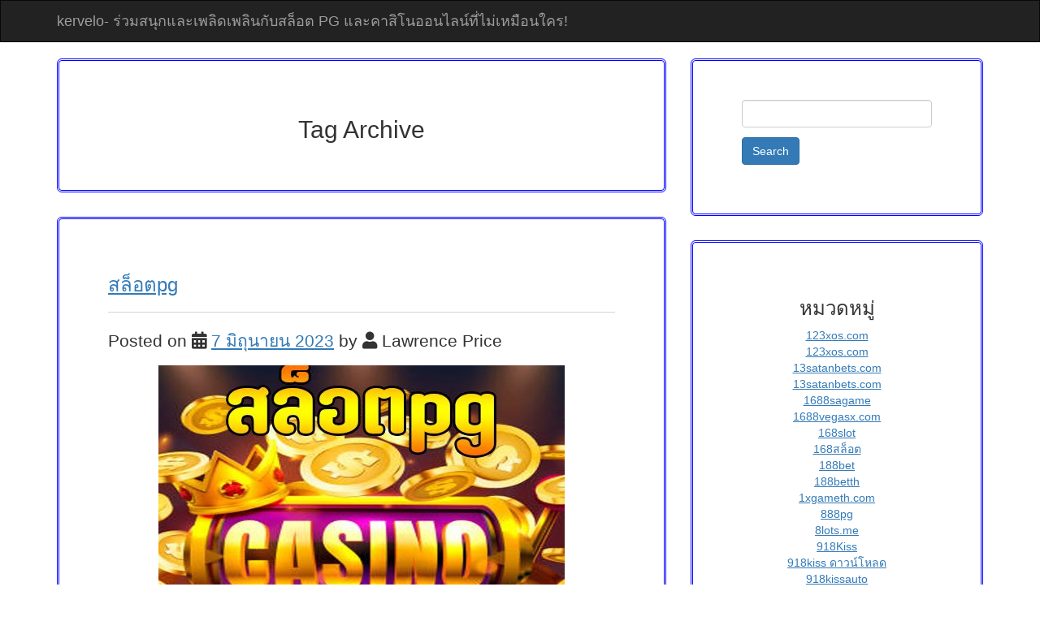

--- FILE ---
content_type: text/html; charset=UTF-8
request_url: https://kervelo.com/tag/pg-slot-auto/
body_size: 23551
content:


<!DOCTYPE html>
<html lang="th">

<head>
	<meta charset="UTF-8">
    <meta name="viewport" content="width=device-width, initial-scale=1">    
		<meta name='robots' content='index, follow, max-image-preview:large, max-snippet:-1, max-video-preview:-1' />

	<!-- This site is optimized with the Yoast SEO Premium plugin v19.2.1 (Yoast SEO v26.7) - https://yoast.com/wordpress/plugins/seo/ -->
	<title>pg slot auto Archives - kervelo- ร่วมสนุกและเพลิดเพลินกับสล็อต PG และคาสิโนออนไลน์ที่ไม่เหมือนใคร!</title>
	<link rel="canonical" href="https://kervelo.com/tag/pg-slot-auto/" />
	<meta property="og:locale" content="th_TH" />
	<meta property="og:type" content="article" />
	<meta property="og:title" content="pg slot auto Archives" />
	<meta property="og:url" content="https://kervelo.com/tag/pg-slot-auto/" />
	<meta property="og:site_name" content="kervelo- ร่วมสนุกและเพลิดเพลินกับสล็อต PG และคาสิโนออนไลน์ที่ไม่เหมือนใคร!" />
	<meta name="twitter:card" content="summary_large_image" />
	<script type="application/ld+json" class="yoast-schema-graph">{"@context":"https://schema.org","@graph":[{"@type":"CollectionPage","@id":"https://kervelo.com/tag/pg-slot-auto/","url":"https://kervelo.com/tag/pg-slot-auto/","name":"pg slot auto Archives - kervelo- ร่วมสนุกและเพลิดเพลินกับสล็อต PG และคาสิโนออนไลน์ที่ไม่เหมือนใคร!","isPartOf":{"@id":"https://kervelo.com/#website"},"primaryImageOfPage":{"@id":"https://kervelo.com/tag/pg-slot-auto/#primaryimage"},"image":{"@id":"https://kervelo.com/tag/pg-slot-auto/#primaryimage"},"thumbnailUrl":"https://kervelo.com/wp-content/uploads/2023/06/3.jpg","breadcrumb":{"@id":"https://kervelo.com/tag/pg-slot-auto/#breadcrumb"},"inLanguage":"th"},{"@type":"ImageObject","inLanguage":"th","@id":"https://kervelo.com/tag/pg-slot-auto/#primaryimage","url":"https://kervelo.com/wp-content/uploads/2023/06/3.jpg","contentUrl":"https://kervelo.com/wp-content/uploads/2023/06/3.jpg","width":1000,"height":400},{"@type":"BreadcrumbList","@id":"https://kervelo.com/tag/pg-slot-auto/#breadcrumb","itemListElement":[{"@type":"ListItem","position":1,"name":"Home","item":"https://kervelo.com/"},{"@type":"ListItem","position":2,"name":"pg slot auto"}]},{"@type":"WebSite","@id":"https://kervelo.com/#website","url":"https://kervelo.com/","name":"kervelo- ร่วมสนุกและเพลิดเพลินกับสล็อต PG และคาสิโนออนไลน์ที่ไม่เหมือนใคร!","description":"https://kervelo.com ต้องการความสนุก? ลุ้นรับสล็อตและคาสิโนออนไลน์ที่เราเท่านั้น electric bike automatic transmission","potentialAction":[{"@type":"SearchAction","target":{"@type":"EntryPoint","urlTemplate":"https://kervelo.com/?s={search_term_string}"},"query-input":{"@type":"PropertyValueSpecification","valueRequired":true,"valueName":"search_term_string"}}],"inLanguage":"th"}]}</script>
	<!-- / Yoast SEO Premium plugin. -->


<link rel="alternate" type="application/rss+xml" title="kervelo- ร่วมสนุกและเพลิดเพลินกับสล็อต PG และคาสิโนออนไลน์ที่ไม่เหมือนใคร! &raquo; ฟีด" href="https://kervelo.com/feed/" />
<link rel="alternate" type="application/rss+xml" title="kervelo- ร่วมสนุกและเพลิดเพลินกับสล็อต PG และคาสิโนออนไลน์ที่ไม่เหมือนใคร! &raquo; ฟีดความเห็น" href="https://kervelo.com/comments/feed/" />
<link rel="alternate" type="application/rss+xml" title="kervelo- ร่วมสนุกและเพลิดเพลินกับสล็อต PG และคาสิโนออนไลน์ที่ไม่เหมือนใคร! &raquo; pg slot auto ฟีดป้ายกำกับ" href="https://kervelo.com/tag/pg-slot-auto/feed/" />
<style id='wp-img-auto-sizes-contain-inline-css' type='text/css'>
img:is([sizes=auto i],[sizes^="auto," i]){contain-intrinsic-size:3000px 1500px}
/*# sourceURL=wp-img-auto-sizes-contain-inline-css */
</style>
<style id='wp-emoji-styles-inline-css' type='text/css'>

	img.wp-smiley, img.emoji {
		display: inline !important;
		border: none !important;
		box-shadow: none !important;
		height: 1em !important;
		width: 1em !important;
		margin: 0 0.07em !important;
		vertical-align: -0.1em !important;
		background: none !important;
		padding: 0 !important;
	}
/*# sourceURL=wp-emoji-styles-inline-css */
</style>
<style id='wp-block-library-inline-css' type='text/css'>
:root{--wp-block-synced-color:#7a00df;--wp-block-synced-color--rgb:122,0,223;--wp-bound-block-color:var(--wp-block-synced-color);--wp-editor-canvas-background:#ddd;--wp-admin-theme-color:#007cba;--wp-admin-theme-color--rgb:0,124,186;--wp-admin-theme-color-darker-10:#006ba1;--wp-admin-theme-color-darker-10--rgb:0,107,160.5;--wp-admin-theme-color-darker-20:#005a87;--wp-admin-theme-color-darker-20--rgb:0,90,135;--wp-admin-border-width-focus:2px}@media (min-resolution:192dpi){:root{--wp-admin-border-width-focus:1.5px}}.wp-element-button{cursor:pointer}:root .has-very-light-gray-background-color{background-color:#eee}:root .has-very-dark-gray-background-color{background-color:#313131}:root .has-very-light-gray-color{color:#eee}:root .has-very-dark-gray-color{color:#313131}:root .has-vivid-green-cyan-to-vivid-cyan-blue-gradient-background{background:linear-gradient(135deg,#00d084,#0693e3)}:root .has-purple-crush-gradient-background{background:linear-gradient(135deg,#34e2e4,#4721fb 50%,#ab1dfe)}:root .has-hazy-dawn-gradient-background{background:linear-gradient(135deg,#faaca8,#dad0ec)}:root .has-subdued-olive-gradient-background{background:linear-gradient(135deg,#fafae1,#67a671)}:root .has-atomic-cream-gradient-background{background:linear-gradient(135deg,#fdd79a,#004a59)}:root .has-nightshade-gradient-background{background:linear-gradient(135deg,#330968,#31cdcf)}:root .has-midnight-gradient-background{background:linear-gradient(135deg,#020381,#2874fc)}:root{--wp--preset--font-size--normal:16px;--wp--preset--font-size--huge:42px}.has-regular-font-size{font-size:1em}.has-larger-font-size{font-size:2.625em}.has-normal-font-size{font-size:var(--wp--preset--font-size--normal)}.has-huge-font-size{font-size:var(--wp--preset--font-size--huge)}.has-text-align-center{text-align:center}.has-text-align-left{text-align:left}.has-text-align-right{text-align:right}.has-fit-text{white-space:nowrap!important}#end-resizable-editor-section{display:none}.aligncenter{clear:both}.items-justified-left{justify-content:flex-start}.items-justified-center{justify-content:center}.items-justified-right{justify-content:flex-end}.items-justified-space-between{justify-content:space-between}.screen-reader-text{border:0;clip-path:inset(50%);height:1px;margin:-1px;overflow:hidden;padding:0;position:absolute;width:1px;word-wrap:normal!important}.screen-reader-text:focus{background-color:#ddd;clip-path:none;color:#444;display:block;font-size:1em;height:auto;left:5px;line-height:normal;padding:15px 23px 14px;text-decoration:none;top:5px;width:auto;z-index:100000}html :where(.has-border-color){border-style:solid}html :where([style*=border-top-color]){border-top-style:solid}html :where([style*=border-right-color]){border-right-style:solid}html :where([style*=border-bottom-color]){border-bottom-style:solid}html :where([style*=border-left-color]){border-left-style:solid}html :where([style*=border-width]){border-style:solid}html :where([style*=border-top-width]){border-top-style:solid}html :where([style*=border-right-width]){border-right-style:solid}html :where([style*=border-bottom-width]){border-bottom-style:solid}html :where([style*=border-left-width]){border-left-style:solid}html :where(img[class*=wp-image-]){height:auto;max-width:100%}:where(figure){margin:0 0 1em}html :where(.is-position-sticky){--wp-admin--admin-bar--position-offset:var(--wp-admin--admin-bar--height,0px)}@media screen and (max-width:600px){html :where(.is-position-sticky){--wp-admin--admin-bar--position-offset:0px}}

/*# sourceURL=wp-block-library-inline-css */
</style><style id='global-styles-inline-css' type='text/css'>
:root{--wp--preset--aspect-ratio--square: 1;--wp--preset--aspect-ratio--4-3: 4/3;--wp--preset--aspect-ratio--3-4: 3/4;--wp--preset--aspect-ratio--3-2: 3/2;--wp--preset--aspect-ratio--2-3: 2/3;--wp--preset--aspect-ratio--16-9: 16/9;--wp--preset--aspect-ratio--9-16: 9/16;--wp--preset--color--black: #000000;--wp--preset--color--cyan-bluish-gray: #abb8c3;--wp--preset--color--white: #ffffff;--wp--preset--color--pale-pink: #f78da7;--wp--preset--color--vivid-red: #cf2e2e;--wp--preset--color--luminous-vivid-orange: #ff6900;--wp--preset--color--luminous-vivid-amber: #fcb900;--wp--preset--color--light-green-cyan: #7bdcb5;--wp--preset--color--vivid-green-cyan: #00d084;--wp--preset--color--pale-cyan-blue: #8ed1fc;--wp--preset--color--vivid-cyan-blue: #0693e3;--wp--preset--color--vivid-purple: #9b51e0;--wp--preset--gradient--vivid-cyan-blue-to-vivid-purple: linear-gradient(135deg,rgb(6,147,227) 0%,rgb(155,81,224) 100%);--wp--preset--gradient--light-green-cyan-to-vivid-green-cyan: linear-gradient(135deg,rgb(122,220,180) 0%,rgb(0,208,130) 100%);--wp--preset--gradient--luminous-vivid-amber-to-luminous-vivid-orange: linear-gradient(135deg,rgb(252,185,0) 0%,rgb(255,105,0) 100%);--wp--preset--gradient--luminous-vivid-orange-to-vivid-red: linear-gradient(135deg,rgb(255,105,0) 0%,rgb(207,46,46) 100%);--wp--preset--gradient--very-light-gray-to-cyan-bluish-gray: linear-gradient(135deg,rgb(238,238,238) 0%,rgb(169,184,195) 100%);--wp--preset--gradient--cool-to-warm-spectrum: linear-gradient(135deg,rgb(74,234,220) 0%,rgb(151,120,209) 20%,rgb(207,42,186) 40%,rgb(238,44,130) 60%,rgb(251,105,98) 80%,rgb(254,248,76) 100%);--wp--preset--gradient--blush-light-purple: linear-gradient(135deg,rgb(255,206,236) 0%,rgb(152,150,240) 100%);--wp--preset--gradient--blush-bordeaux: linear-gradient(135deg,rgb(254,205,165) 0%,rgb(254,45,45) 50%,rgb(107,0,62) 100%);--wp--preset--gradient--luminous-dusk: linear-gradient(135deg,rgb(255,203,112) 0%,rgb(199,81,192) 50%,rgb(65,88,208) 100%);--wp--preset--gradient--pale-ocean: linear-gradient(135deg,rgb(255,245,203) 0%,rgb(182,227,212) 50%,rgb(51,167,181) 100%);--wp--preset--gradient--electric-grass: linear-gradient(135deg,rgb(202,248,128) 0%,rgb(113,206,126) 100%);--wp--preset--gradient--midnight: linear-gradient(135deg,rgb(2,3,129) 0%,rgb(40,116,252) 100%);--wp--preset--font-size--small: 13px;--wp--preset--font-size--medium: 20px;--wp--preset--font-size--large: 36px;--wp--preset--font-size--x-large: 42px;--wp--preset--spacing--20: 0.44rem;--wp--preset--spacing--30: 0.67rem;--wp--preset--spacing--40: 1rem;--wp--preset--spacing--50: 1.5rem;--wp--preset--spacing--60: 2.25rem;--wp--preset--spacing--70: 3.38rem;--wp--preset--spacing--80: 5.06rem;--wp--preset--shadow--natural: 6px 6px 9px rgba(0, 0, 0, 0.2);--wp--preset--shadow--deep: 12px 12px 50px rgba(0, 0, 0, 0.4);--wp--preset--shadow--sharp: 6px 6px 0px rgba(0, 0, 0, 0.2);--wp--preset--shadow--outlined: 6px 6px 0px -3px rgb(255, 255, 255), 6px 6px rgb(0, 0, 0);--wp--preset--shadow--crisp: 6px 6px 0px rgb(0, 0, 0);}:where(.is-layout-flex){gap: 0.5em;}:where(.is-layout-grid){gap: 0.5em;}body .is-layout-flex{display: flex;}.is-layout-flex{flex-wrap: wrap;align-items: center;}.is-layout-flex > :is(*, div){margin: 0;}body .is-layout-grid{display: grid;}.is-layout-grid > :is(*, div){margin: 0;}:where(.wp-block-columns.is-layout-flex){gap: 2em;}:where(.wp-block-columns.is-layout-grid){gap: 2em;}:where(.wp-block-post-template.is-layout-flex){gap: 1.25em;}:where(.wp-block-post-template.is-layout-grid){gap: 1.25em;}.has-black-color{color: var(--wp--preset--color--black) !important;}.has-cyan-bluish-gray-color{color: var(--wp--preset--color--cyan-bluish-gray) !important;}.has-white-color{color: var(--wp--preset--color--white) !important;}.has-pale-pink-color{color: var(--wp--preset--color--pale-pink) !important;}.has-vivid-red-color{color: var(--wp--preset--color--vivid-red) !important;}.has-luminous-vivid-orange-color{color: var(--wp--preset--color--luminous-vivid-orange) !important;}.has-luminous-vivid-amber-color{color: var(--wp--preset--color--luminous-vivid-amber) !important;}.has-light-green-cyan-color{color: var(--wp--preset--color--light-green-cyan) !important;}.has-vivid-green-cyan-color{color: var(--wp--preset--color--vivid-green-cyan) !important;}.has-pale-cyan-blue-color{color: var(--wp--preset--color--pale-cyan-blue) !important;}.has-vivid-cyan-blue-color{color: var(--wp--preset--color--vivid-cyan-blue) !important;}.has-vivid-purple-color{color: var(--wp--preset--color--vivid-purple) !important;}.has-black-background-color{background-color: var(--wp--preset--color--black) !important;}.has-cyan-bluish-gray-background-color{background-color: var(--wp--preset--color--cyan-bluish-gray) !important;}.has-white-background-color{background-color: var(--wp--preset--color--white) !important;}.has-pale-pink-background-color{background-color: var(--wp--preset--color--pale-pink) !important;}.has-vivid-red-background-color{background-color: var(--wp--preset--color--vivid-red) !important;}.has-luminous-vivid-orange-background-color{background-color: var(--wp--preset--color--luminous-vivid-orange) !important;}.has-luminous-vivid-amber-background-color{background-color: var(--wp--preset--color--luminous-vivid-amber) !important;}.has-light-green-cyan-background-color{background-color: var(--wp--preset--color--light-green-cyan) !important;}.has-vivid-green-cyan-background-color{background-color: var(--wp--preset--color--vivid-green-cyan) !important;}.has-pale-cyan-blue-background-color{background-color: var(--wp--preset--color--pale-cyan-blue) !important;}.has-vivid-cyan-blue-background-color{background-color: var(--wp--preset--color--vivid-cyan-blue) !important;}.has-vivid-purple-background-color{background-color: var(--wp--preset--color--vivid-purple) !important;}.has-black-border-color{border-color: var(--wp--preset--color--black) !important;}.has-cyan-bluish-gray-border-color{border-color: var(--wp--preset--color--cyan-bluish-gray) !important;}.has-white-border-color{border-color: var(--wp--preset--color--white) !important;}.has-pale-pink-border-color{border-color: var(--wp--preset--color--pale-pink) !important;}.has-vivid-red-border-color{border-color: var(--wp--preset--color--vivid-red) !important;}.has-luminous-vivid-orange-border-color{border-color: var(--wp--preset--color--luminous-vivid-orange) !important;}.has-luminous-vivid-amber-border-color{border-color: var(--wp--preset--color--luminous-vivid-amber) !important;}.has-light-green-cyan-border-color{border-color: var(--wp--preset--color--light-green-cyan) !important;}.has-vivid-green-cyan-border-color{border-color: var(--wp--preset--color--vivid-green-cyan) !important;}.has-pale-cyan-blue-border-color{border-color: var(--wp--preset--color--pale-cyan-blue) !important;}.has-vivid-cyan-blue-border-color{border-color: var(--wp--preset--color--vivid-cyan-blue) !important;}.has-vivid-purple-border-color{border-color: var(--wp--preset--color--vivid-purple) !important;}.has-vivid-cyan-blue-to-vivid-purple-gradient-background{background: var(--wp--preset--gradient--vivid-cyan-blue-to-vivid-purple) !important;}.has-light-green-cyan-to-vivid-green-cyan-gradient-background{background: var(--wp--preset--gradient--light-green-cyan-to-vivid-green-cyan) !important;}.has-luminous-vivid-amber-to-luminous-vivid-orange-gradient-background{background: var(--wp--preset--gradient--luminous-vivid-amber-to-luminous-vivid-orange) !important;}.has-luminous-vivid-orange-to-vivid-red-gradient-background{background: var(--wp--preset--gradient--luminous-vivid-orange-to-vivid-red) !important;}.has-very-light-gray-to-cyan-bluish-gray-gradient-background{background: var(--wp--preset--gradient--very-light-gray-to-cyan-bluish-gray) !important;}.has-cool-to-warm-spectrum-gradient-background{background: var(--wp--preset--gradient--cool-to-warm-spectrum) !important;}.has-blush-light-purple-gradient-background{background: var(--wp--preset--gradient--blush-light-purple) !important;}.has-blush-bordeaux-gradient-background{background: var(--wp--preset--gradient--blush-bordeaux) !important;}.has-luminous-dusk-gradient-background{background: var(--wp--preset--gradient--luminous-dusk) !important;}.has-pale-ocean-gradient-background{background: var(--wp--preset--gradient--pale-ocean) !important;}.has-electric-grass-gradient-background{background: var(--wp--preset--gradient--electric-grass) !important;}.has-midnight-gradient-background{background: var(--wp--preset--gradient--midnight) !important;}.has-small-font-size{font-size: var(--wp--preset--font-size--small) !important;}.has-medium-font-size{font-size: var(--wp--preset--font-size--medium) !important;}.has-large-font-size{font-size: var(--wp--preset--font-size--large) !important;}.has-x-large-font-size{font-size: var(--wp--preset--font-size--x-large) !important;}
/*# sourceURL=global-styles-inline-css */
</style>

<style id='classic-theme-styles-inline-css' type='text/css'>
/*! This file is auto-generated */
.wp-block-button__link{color:#fff;background-color:#32373c;border-radius:9999px;box-shadow:none;text-decoration:none;padding:calc(.667em + 2px) calc(1.333em + 2px);font-size:1.125em}.wp-block-file__button{background:#32373c;color:#fff;text-decoration:none}
/*# sourceURL=/wp-includes/css/classic-themes.min.css */
</style>
<link rel='stylesheet' id='PageBuilderSandwich-css' href='https://kervelo.com/wp-content/plugins/page-builder-sandwich/page_builder_sandwich/css/style.min.css?ver=5.1.0' type='text/css' media='all' />
<link rel='stylesheet' id='dashicons-css' href='https://kervelo.com/wp-includes/css/dashicons.min.css?ver=6.9' type='text/css' media='all' />
<link rel='stylesheet' id='admin-bar-css' href='https://kervelo.com/wp-includes/css/admin-bar.min.css?ver=6.9' type='text/css' media='all' />
<style id='admin-bar-inline-css' type='text/css'>

    /* Hide CanvasJS credits for P404 charts specifically */
    #p404RedirectChart .canvasjs-chart-credit {
        display: none !important;
    }
    
    #p404RedirectChart canvas {
        border-radius: 6px;
    }

    .p404-redirect-adminbar-weekly-title {
        font-weight: bold;
        font-size: 14px;
        color: #fff;
        margin-bottom: 6px;
    }

    #wpadminbar #wp-admin-bar-p404_free_top_button .ab-icon:before {
        content: "\f103";
        color: #dc3545;
        top: 3px;
    }
    
    #wp-admin-bar-p404_free_top_button .ab-item {
        min-width: 80px !important;
        padding: 0px !important;
    }
    
    /* Ensure proper positioning and z-index for P404 dropdown */
    .p404-redirect-adminbar-dropdown-wrap { 
        min-width: 0; 
        padding: 0;
        position: static !important;
    }
    
    #wpadminbar #wp-admin-bar-p404_free_top_button_dropdown {
        position: static !important;
    }
    
    #wpadminbar #wp-admin-bar-p404_free_top_button_dropdown .ab-item {
        padding: 0 !important;
        margin: 0 !important;
    }
    
    .p404-redirect-dropdown-container {
        min-width: 340px;
        padding: 18px 18px 12px 18px;
        background: #23282d !important;
        color: #fff;
        border-radius: 12px;
        box-shadow: 0 8px 32px rgba(0,0,0,0.25);
        margin-top: 10px;
        position: relative !important;
        z-index: 999999 !important;
        display: block !important;
        border: 1px solid #444;
    }
    
    /* Ensure P404 dropdown appears on hover */
    #wpadminbar #wp-admin-bar-p404_free_top_button .p404-redirect-dropdown-container { 
        display: none !important;
    }
    
    #wpadminbar #wp-admin-bar-p404_free_top_button:hover .p404-redirect-dropdown-container { 
        display: block !important;
    }
    
    #wpadminbar #wp-admin-bar-p404_free_top_button:hover #wp-admin-bar-p404_free_top_button_dropdown .p404-redirect-dropdown-container {
        display: block !important;
    }
    
    .p404-redirect-card {
        background: #2c3338;
        border-radius: 8px;
        padding: 18px 18px 12px 18px;
        box-shadow: 0 2px 8px rgba(0,0,0,0.07);
        display: flex;
        flex-direction: column;
        align-items: flex-start;
        border: 1px solid #444;
    }
    
    .p404-redirect-btn {
        display: inline-block;
        background: #dc3545;
        color: #fff !important;
        font-weight: bold;
        padding: 5px 22px;
        border-radius: 8px;
        text-decoration: none;
        font-size: 17px;
        transition: background 0.2s, box-shadow 0.2s;
        margin-top: 8px;
        box-shadow: 0 2px 8px rgba(220,53,69,0.15);
        text-align: center;
        line-height: 1.6;
    }
    
    .p404-redirect-btn:hover {
        background: #c82333;
        color: #fff !important;
        box-shadow: 0 4px 16px rgba(220,53,69,0.25);
    }
    
    /* Prevent conflicts with other admin bar dropdowns */
    #wpadminbar .ab-top-menu > li:hover > .ab-item,
    #wpadminbar .ab-top-menu > li.hover > .ab-item {
        z-index: auto;
    }
    
    #wpadminbar #wp-admin-bar-p404_free_top_button:hover > .ab-item {
        z-index: 999998 !important;
    }
    
/*# sourceURL=admin-bar-inline-css */
</style>
<link rel='stylesheet' id='contact-form-7-css' href='https://kervelo.com/wp-content/plugins/contact-form-7/includes/css/styles.css?ver=6.1.4' type='text/css' media='all' />
<link rel='stylesheet' id='tranzly-css' href='https://kervelo.com/wp-content/plugins/tranzly/includes/assets/css/tranzly.css?ver=2.0.0' type='text/css' media='all' />
<link rel='stylesheet' id='wp-show-posts-css' href='https://kervelo.com/wp-content/plugins/wp-show-posts/css/wp-show-posts-min.css?ver=1.1.6' type='text/css' media='all' />
<link rel='stylesheet' id='bootstrap-css' href='https://kervelo.com/wp-content/themes/simple-blogger/css/bootstrap.css?ver=3.4.1' type='text/css' media='all' />
<link rel='stylesheet' id='fontawesome-css' href='https://kervelo.com/wp-content/themes/simple-blogger/css/fontawesome.css?ver=5.15.3' type='text/css' media='all' />
<link rel='stylesheet' id='brands-css' href='https://kervelo.com/wp-content/themes/simple-blogger/css/brands.css?ver=5.15.3' type='text/css' media='all' />
<link rel='stylesheet' id='solid-css' href='https://kervelo.com/wp-content/themes/simple-blogger/css/solid.css?ver=5.15.3' type='text/css' media='all' />
<link rel='stylesheet' id='v4-shims.min-css' href='https://kervelo.com/wp-content/themes/simple-blogger/css/v4-shims.min.css?ver=5.15.3' type='text/css' media='all' />
<link rel='stylesheet' id='style-css' href='https://kervelo.com/wp-content/themes/simple-blogger/style.css?ver=1.0.2' type='text/css' media='all' />
<link rel='stylesheet' id='booster-extension-social-icons-css' href='https://kervelo.com/wp-content/plugins/booster-extension/assets/css/social-icons.min.css?ver=6.9' type='text/css' media='all' />
<link rel='stylesheet' id='booster-extension-style-css' href='https://kervelo.com/wp-content/plugins/booster-extension/assets/css/style.css?ver=6.9' type='text/css' media='all' />
<script type="text/javascript" id="PageBuilderSandwich-js-extra">
/* <![CDATA[ */
var pbsFrontendParams = {"theme_name":"simple-blogger","map_api_key":""};
//# sourceURL=PageBuilderSandwich-js-extra
/* ]]> */
</script>
<script type="text/javascript" src="https://kervelo.com/wp-content/plugins/page-builder-sandwich/page_builder_sandwich/js/min/frontend-min.js?ver=5.1.0" id="PageBuilderSandwich-js"></script>
<script type="text/javascript" src="https://kervelo.com/wp-includes/js/jquery/jquery.min.js?ver=3.7.1" id="jquery-core-js"></script>
<script type="text/javascript" src="https://kervelo.com/wp-includes/js/jquery/jquery-migrate.min.js?ver=3.4.1" id="jquery-migrate-js"></script>
<script type="text/javascript" id="tranzly-js-extra">
/* <![CDATA[ */
var tranzly_plugin_vars = {"ajaxurl":"https://kervelo.com/wp-admin/admin-ajax.php","plugin_url":"https://kervelo.com/wp-content/plugins/tranzly/includes/","site_url":"https://kervelo.com"};
//# sourceURL=tranzly-js-extra
/* ]]> */
</script>
<script type="text/javascript" src="https://kervelo.com/wp-content/plugins/tranzly/includes/assets/js/tranzly.js?ver=2.0.0" id="tranzly-js"></script>
<link rel="https://api.w.org/" href="https://kervelo.com/wp-json/" /><link rel="alternate" title="JSON" type="application/json" href="https://kervelo.com/wp-json/wp/v2/tags/82" /><link rel="EditURI" type="application/rsd+xml" title="RSD" href="https://kervelo.com/xmlrpc.php?rsd" />
<meta name="generator" content="WordPress 6.9" />
	
</head>

<body class="archive tag tag-pg-slot-auto tag-82 wp-embed-responsive wp-theme-simple-blogger booster-extension" >
	
<header>
<a class="skip-link screen-reader-text" href="#site-content"> Skip to content</a>
</header>

	
	
 		

	<nav class="navbar navbar-inverse " role="navigation">
	<div class="container">
		<!-- Brand and toggle get grouped for better mobile display -->
		<div class="navbar-header">
			<a class="navbar-brand" href="https://kervelo.com">
				kervelo- ร่วมสนุกและเพลิดเพลินกับสล็อต PG และคาสิโนออนไลน์ที่ไม่เหมือนใคร!        	</a>
			<button type="button" class="navbar-toggle" data-toggle="collapse" data-target="#bs-example-navbar-collapse-1">
				<span class="sr-only">Toggle navigation</span>
        		<span class="icon-bar"></span>
        		<span class="icon-bar"></span>
        		<span class="icon-bar"></span>			
			</button>
    	</div>
            </div>
</nav>
	
	
	
	
	




<div class = "container ">
<div class = "row">
<div class = "col-sm-8">	
	
	<div class="jumbotron"><h2 class ="text-center">Tag Archive</h2></div>
	
	 <div class= "clearfix">
<article id="post-57" class="post-57 post type-post status-publish format-standard has-post-thumbnail hentry category-30 category-31 category-33 category-34 tag-pg-slot tag-pg-slot-auto tag-pg-slot- tag-pg168 tag-pgslot tag-pg tag--pg">
<div class="jumbotron">	

   <h3><a href="https://kervelo.com/%e0%b8%aa%e0%b8%a5%e0%b9%87%e0%b8%ad%e0%b8%95pg/">สล็อตpg	</a></h3> 
    			<hr>	


	
<p> Posted on <i class="fa fa-calendar" aria-hidden="true"></i> <a href="https://kervelo.com/2023/06/07/"> 7 มิถุนายน 2023</a> by <i class="fa fa-user" aria-hidden="true"></i> Lawrence Price</p>
    		
<div class="center-block"> <img width="500" height="400" src="https://kervelo.com/wp-content/uploads/2023/06/3-500x400.jpg" class="attachment-single-post-image size-single-post-image wp-post-image" alt="" decoding="async" fetchpriority="high" /> </div>
	       
	   <div class="entry-content clearfix">
    
			<div class="twp-like-dislike-button twp-like-dislike-thumb">

				
				<span data-id="57" id="twp-post-like" class="twp-post-like-dislike can-like">
		            <img src="https://kervelo.com/wp-content/plugins/booster-extension//assets/icon/thumbs-up.svg" />		        </span>

				<span class="twp-like-count">
		            0		        </span>

				
				<span data-id="57" id="twp-post-dislike" class="twp-post-like-dislike can-dislike ">
		            <img src="https://kervelo.com/wp-content/plugins/booster-extension//assets/icon/thumbs-down.svg" />		            
		        </span>

				<span class="twp-dislike-count">
		            0		        </span>

			</div>

		
			<div class="twp-like-dislike-button twp-like-dislike-thumb">

				
				<span data-id="57" id="twp-post-like" class="twp-post-like-dislike can-like">
		            <img src="https://kervelo.com/wp-content/plugins/booster-extension//assets/icon/thumbs-up.svg" />		        </span>

				<span class="twp-like-count">
		            0		        </span>

				
				<span data-id="57" id="twp-post-dislike" class="twp-post-like-dislike can-dislike ">
		            <img src="https://kervelo.com/wp-content/plugins/booster-extension//assets/icon/thumbs-down.svg" />		            
		        </span>

				<span class="twp-dislike-count">
		            0		        </span>

			</div>

		<div class='booster-block booster-read-block'>
                <div class="twp-read-time">
                	<i class="booster-icon twp-clock"></i> <span>Read Time:</span>3 Minute, 26 Second                </div>

            </div><div class="pbs-main-wrapper"><p>&nbsp;</p>
<p><img loading="lazy" decoding="async" class="alignnone size-full wp-image-58" src="https://kervelo.com/wp-content/uploads/2023/06/3.jpg" alt="" width="1000" height="400" srcset="https://kervelo.com/wp-content/uploads/2023/06/3.jpg 1000w, https://kervelo.com/wp-content/uploads/2023/06/3-300x120.jpg 300w, https://kervelo.com/wp-content/uploads/2023/06/3-768x307.jpg 768w" sizes="auto, (max-width: 1000px) 100vw, 1000px" /></p>
<p><a href="https://www.pgslot9999.co/" xlink="href"><em><strong>สล็อตpg</strong></em></a> เครื่องเล่นสล็อตเป็นหนึ่งในเกมที่ได้รับความนิยมมากที่สุดในคาสิโน พวกเขาดึงดูดเด็กภายในของเราและได้รับความโปรดปรานจากนักท่องเที่ยวคาสิโนจํานวนมาก</p>
<p>การเล่นเครื่องเล่นสล็อตเป็นเรื่องสนุกและน่าตื่นเต้น คุณสามารถยืนเป็นแถวรอให้คนกดปุ่มหมุนเพื่อรับรางวัลความอดทนของพวกเขา ตอนนี้เป็นการแลกเปลี่ยนกับความอดทนของคุณ คุณจะได้รับเหรียญไทเทเนียมหมุนทุกครั้งที่คุณเล่นเครื่อง. โดยทั่วไปโบนัสสะสมที่สะสมโดยการหมุนเหล่านี้มีค่ามากและมักจะอุดมไปด้วยอย่างไม่น่าเชื่อ</p>
<p>รางวัลใหญ่ที่สุดได้รับในเครื่องดอลลาร์ เหล่านี้บางครั้งเรียกว่าเครื่องชงกาแฟเครื่องทําน้ําตาลเครื่องนับเทวทูตหรือjackpots พวกเขามักเป็นเครื่องหรูหราซึ่งมีเพียงไม่กี่เครื่องที่ยอดเยี่ยมจริงๆแต่มีราคาแพงดังนั้นค่าใช้จ่ายของพวกเขามักจะสูงกว่ามูลค่าของพวกเขา รางวัลหัวออนไลน์ที่ใหญ่ที่สุดที่เคยชนะคือที่น่าตื่นตาตื่นใจ $ 39,000,000.00 โอกาสที่จะชนะรางวัลใหญ่คือประมาณ1ใน175ล้าน ตัวอย่างเช่นโอกาสที่จะชนะเงินรางวัลสะสม1ล้านเหรียญมีประมาณ1ใน1.8ล้าน</p>
<p>บางคาสิโน เช่น คาสิโน คุณสามารถใช้ token แทน เงินสด. คาสิโนบางแห่งเช่นเทพธิดาแห่งความโชคดีมีเกมหมุนฟรีซึ่งคุณสามารถเดิมพันจํานวนเงินได้ในแต่ละครั้ง</p>
<p>หลายปีที่ผ่านมา มีหลายคนพยายามเอาชนะพรรค และเอาชนะเครื่องเสือในเกมของตัวเอง. ที่พบมากที่สุดในกลยุทธ์เหล่านี้คือการสังเกตโหมดและเล่นเมื่อเครื่องไม่ได้ใช้งาน วิธีที่ดีที่สุดในการชนะเครื่องเล่นสล็อตคือการรู้เมื่อคุณคิดว่าคุณสามารถชนะได้ บางครั้งมันก็ต้องใช้เวลาสักพักก่อนที่มันจะรู้สึกแบบนั้น ใช้เวลาเท่าไหร่ที่คุณต้องการ</p>
<p>เล่นเกมอื่นที่คุณรู้สึกสบายใจมากขึ้นด้วยเงินที่คุณชนะ ในตอนเช้าพยายามหลีกเลี่ยงฝูงชน เมื่อคุณอยู่คนเดียวคุณรู้สึกเหมือนปลามากขึ้น นอกจากนี้หากมีทีมงานรอเล่นอยู่ ห้ามพัก. เมื่อคุณเห็นว่าคนยุ่งอยู่รอเล่นหรือเล่นเกมอื่นๆคุณสามารถลดความเครียดของคุณได้บ้าง นอกจากนี้คุณอาจต้องการลองเกมคาสิโนอื่นๆที่คุณไม่คุ้นเคยเพื่อบรรเทาตัวเองกลับไปที่คาสิโน ถ้าคุณโชคดี คุณอาจจะโชคดีนิดหน่อย และถ้าคุณไม่ คุณไม่ต้องกังวล.</p>
<p>ใช้เคล็ดลับคาสิโนเพื่อช่วยคุณในคาสิโนที่คุณชื่นชอบ เคล็ดลับคาสิโนสามารถตั้งแต่แนวคิดทั่วไปไปจนถึงรายละเอียดเฉพาะของเครื่องเฉพาะ สถานการณ์ที่เฉพาะเจาะจงมีแนวโน้มที่จะเปลี่ยนแปลงไปตามแต่ละเครื่องหรือทุกวัน หนึ่งในเคล็ดลับคาสิโนยอดนิยมคือการมองหาช่องzeroคู่ สล็อตzeroที่ดีที่สุดคือจอร์เจียและปากีสถาน <strong>pg slot</strong></p>
<p>เครื่องเล่นสล็อตแบบคู่ทําให้คุณมีโอกาสชนะมากขึ้น ยิ่งคุณจ่ายมากเท่าไหร่ สําหรับการตีลูกถัดไป คุณยิ่งมีโอกาสชนะมากเท่านั้น. ดังนั้นตรวจสอบให้แน่ใจว่าเครื่องที่คุณเล่นจะให้เปอร์เซ็นต์การชําระเงินที่ดีที่สุดสําหรับหมายเลขที่คุณเลือก เมื่อคุณพบเครื่องที่สามารถจ่ายเงินได้และคุณมีเงินเพียงพอที่จะจ่ายเงินคุณควรลงทุนเงินของคุณต่อไป</p>
<p>หนึ่งในเคล็ดลับคาสิโนยอดนิยมคือการเล่นเครื่องที่มีชื่อเสียงต่ําโดยเฉพาะอย่างยิ่งถ้าคุณเดิมพันด้วยเพียงส่วนหนึ่งของเงินเท่านั้น ถ้าคุณเล่นเพียงหนึ่งหรือสองเหรียญก็สามารถป้องกันคุณจากการสูญเสียเงินมากเกินไปและอาจช่วยให้คุณอยู่ในคาสิโนได้นานขึ้น</p>
<p>ก่อนที่คุณจะทุ่มเงิน, คุณควรจะรู้ว่า คุณจะวางเดิมพันเท่าไหร่. คุณไม่สามารถใส่เงิน20เหรียญลงในเครื่องและพบว่าคุณไม่มีเงินหลังจากหมุนรอบ10รอบ เมื่อคุณเห็นว่าคุณไม่จําเป็นต้องเดิมพันขนาดใหญ่เพื่อให้ได้ผลตอบแทนมากคุณสามารถคาดการณ์ได้ว่าคุณจะวางเดิมพันเท่าไหร่ <em><strong>pg</strong></em></p>
<p>อีกเคล็ดลับทั่วไปของคาสิโนคือการเลือกเกมที่คุณคุ้นเคย ถ้าคุณไม่เคยเห็นเกมอย่าง 21 จุดมาก่อน มันเป็นความคิดที่ดีที่จะยึดติดกับเครื่องที่มีชื่อเสียงต่ํา. หากคุณมีอารมณ์ที่จะเล่นรูเล็ตคุณอาจต้องการลองเกมรูเล็ตยุโรปในขณะที่สูญเสียเงินไม่ยาก</p>
<p>สิ่งที่เลวร้ายที่สุดสําหรับผู้เล่นเครื่องเล่นสล็อตคือการใช้จ่ายเงินมากเกินไป ก่อนที่คุณจะใช้จ่ายเงินมากเกินไปคุณต้องกําหนดว่าเกมใดที่คุณเข้าใจและเกมใดที่คุณจะเล่นได้อย่างสบาย นอกจากนี้ยังเป็นความคิดที่ดีที่จะยืนยันว่าคุณสามารถเล่นเกมหลายบรรทัดในค่าใช้จ่ายที่ต่ํามาก</p>
</div>

		<div class="twp-social-share  booster-clear">

						    <header class="twp-plugin-title twp-share-title">
			        <h2>Share</h2>
			    </header>
			
		    <div class="twp-share-container">
				<div class="twp-social-icons twp-social-facebook">										<a class="twp-icon-holder" rel="nofollow"  onclick="twp_be_popup_new_window( event,'https://www.facebook.com/sharer/sharer.php?u=http://kervelo.com/%e0%b8%aa%e0%b8%a5%e0%b9%87%e0%b8%ad%e0%b8%95pg/'); "  href="https://www.facebook.com/sharer/sharer.php?u=http://kervelo.com/%e0%b8%aa%e0%b8%a5%e0%b9%87%e0%b8%ad%e0%b8%95pg/">
			                                <span class="twp-social-count"><span class="booster-svg-icon"><svg class="booster-svg" aria-hidden="true" role="img" focusable="false" viewbox="0 0 24 24" xmlns="http://www.w3.org/2000/svg" width="24" height="24"><path fill="currentColor" d="M 23.25 9 L 15 9 L 15 0.75 C 15 0.335938 14.664062 0 14.25 0 L 9.75 0 C 9.335938 0 9 0.335938 9 0.75 L 9 9 L 0.75 9 C 0.335938 9 0 9.335938 0 9.75 L 0 14.25 C 0 14.664062 0.335938 15 0.75 15 L 9 15 L 9 23.25 C 9 23.664062 9.335938 24 9.75 24 L 14.25 24 C 14.664062 24 15 23.664062 15 23.25 L 15 15 L 23.25 15 C 23.664062 15 24 14.664062 24 14.25 L 24 9.75 C 24 9.335938 23.664062 9 23.25 9 Z M 23.25 9"></path></svg></span></span>												<span class="twp-share-media">

													<span class="twp-share-label">
                                                        <span class="booster-svg-icon"><svg class="booster-svg" aria-hidden="true" role="img" focusable="false" viewbox="0 0 24 24" xmlns="http://www.w3.org/2000/svg" width="24" height="24"><path fill="currentColor" d="M22.675 0h-21.35c-.732 0-1.325.593-1.325 1.325v21.351c0 .731.593 1.324 1.325 1.324h11.495v-9.294h-3.128v-3.622h3.128v-2.671c0-3.1 1.893-4.788 4.659-4.788 1.325 0 2.463.099 2.795.143v3.24l-1.918.001c-1.504 0-1.795.715-1.795 1.763v2.313h3.587l-.467 3.622h-3.12v9.293h6.116c.73 0 1.323-.593 1.323-1.325v-21.35c0-.732-.593-1.325-1.325-1.325z"></path></svg></span>
				                                        <span class="twp-label-title">
				                                            Facebook				                                        </span>
				                                    </span>
												</span>
																					</a>
									</div><div class="twp-social-icons twp-social-twitter">										<a class="twp-icon-holder" rel="nofollow"  onclick="twp_be_popup_new_window( event,'https://twitter.com/intent/tweet?text=สล็อตpg&#038;url=http://kervelo.com/%e0%b8%aa%e0%b8%a5%e0%b9%87%e0%b8%ad%e0%b8%95pg/'); "  href="https://twitter.com/intent/tweet?text=สล็อตpg&#038;url=http://kervelo.com/%e0%b8%aa%e0%b8%a5%e0%b9%87%e0%b8%ad%e0%b8%95pg/">
			                                <span class="twp-social-count"><span class="booster-svg-icon"><svg class="booster-svg" aria-hidden="true" role="img" focusable="false" viewbox="0 0 24 24" xmlns="http://www.w3.org/2000/svg" width="24" height="24"><path fill="currentColor" d="M 23.25 9 L 15 9 L 15 0.75 C 15 0.335938 14.664062 0 14.25 0 L 9.75 0 C 9.335938 0 9 0.335938 9 0.75 L 9 9 L 0.75 9 C 0.335938 9 0 9.335938 0 9.75 L 0 14.25 C 0 14.664062 0.335938 15 0.75 15 L 9 15 L 9 23.25 C 9 23.664062 9.335938 24 9.75 24 L 14.25 24 C 14.664062 24 15 23.664062 15 23.25 L 15 15 L 23.25 15 C 23.664062 15 24 14.664062 24 14.25 L 24 9.75 C 24 9.335938 23.664062 9 23.25 9 Z M 23.25 9"></path></svg></span></span>												<span class="twp-share-media">
													<span class="twp-share-label">
                                                        <span class="booster-svg-icon"><svg class="booster-svg" aria-hidden="true" role="img" focusable="false" viewbox="0 0 24 24" xmlns="http://www.w3.org/2000/svg" width="24" height="24"><path fill="currentColor" d="M18.244 2.25h3.308l-7.227 8.26 8.502 11.24H16.17l-5.214-6.817L4.99 21.75H1.68l7.73-8.835L1.254 2.25H8.08l4.713 6.231zm-1.161 17.52h1.833L7.084 4.126H5.117z"></path></svg></span>
				                                        <span class="twp-label-title">
				                                            Twitter				                                        </span>
												    </span>
												</span>
																					</a>
									</div><div class="twp-social-icons twp-social-pinterest">										<a class="twp-icon-holder" rel="nofollow" href="javascript:twp_be_pinterest()">
											<span class="twp-social-count"><span class="booster-svg-icon"><svg class="booster-svg" aria-hidden="true" role="img" focusable="false" viewbox="0 0 24 24" xmlns="http://www.w3.org/2000/svg" width="24" height="24"><path fill="currentColor" d="M 23.25 9 L 15 9 L 15 0.75 C 15 0.335938 14.664062 0 14.25 0 L 9.75 0 C 9.335938 0 9 0.335938 9 0.75 L 9 9 L 0.75 9 C 0.335938 9 0 9.335938 0 9.75 L 0 14.25 C 0 14.664062 0.335938 15 0.75 15 L 9 15 L 9 23.25 C 9 23.664062 9.335938 24 9.75 24 L 14.25 24 C 14.664062 24 15 23.664062 15 23.25 L 15 15 L 23.25 15 C 23.664062 15 24 14.664062 24 14.25 L 24 9.75 C 24 9.335938 23.664062 9 23.25 9 Z M 23.25 9"></path></svg></span></span>				                                <span class="twp-share-media">
													<span class="twp-share-label">
                                                        <span class="booster-svg-icon"><svg class="booster-svg" aria-hidden="true" role="img" focusable="false" viewbox="0 0 24 24" xmlns="http://www.w3.org/2000/svg" width="24" height="24"><path fill="currentColor" d="M12.289,2C6.617,2,3.606,5.648,3.606,9.622c0,1.846,1.025,4.146,2.666,4.878c0.25,0.111,0.381,0.063,0.439-0.169 c0.044-0.175,0.267-1.029,0.365-1.428c0.032-0.128,0.017-0.237-0.091-0.362C6.445,11.911,6.01,10.75,6.01,9.668 c0-2.777,2.194-5.464,5.933-5.464c3.23,0,5.49,2.108,5.49,5.122c0,3.407-1.794,5.768-4.13,5.768c-1.291,0-2.257-1.021-1.948-2.277 c0.372-1.495,1.089-3.112,1.089-4.191c0-0.967-0.542-1.775-1.663-1.775c-1.319,0-2.379,1.309-2.379,3.059 c0,1.115,0.394,1.869,0.394,1.869s-1.302,5.279-1.54,6.261c-0.405,1.666,0.053,4.368,0.094,4.604 c0.021,0.126,0.167,0.169,0.25,0.063c0.129-0.165,1.699-2.419,2.142-4.051c0.158-0.59,0.817-2.995,0.817-2.995 c0.43,0.784,1.681,1.446,3.013,1.446c3.963,0,6.822-3.494,6.822-7.833C20.394,5.112,16.849,2,12.289,2"></path></svg></span>
				                                        <span class="twp-label-title">
				                                            Pinterest				                                        </span>
				                                    </span>
												</span>
																					</a>
									</div><div class="twp-social-icons twp-social-linkedin">										<a class="twp-icon-holder" rel="nofollow"  onclick="twp_be_popup_new_window( event,'http://www.linkedin.com/shareArticle?mini=true&#038;title=สล็อตpg&#038;url=http://kervelo.com/%e0%b8%aa%e0%b8%a5%e0%b9%87%e0%b8%ad%e0%b8%95pg/'); "  href="http://www.linkedin.com/shareArticle?mini=true&#038;title=สล็อตpg&#038;url=http://kervelo.com/%e0%b8%aa%e0%b8%a5%e0%b9%87%e0%b8%ad%e0%b8%95pg/">
																							<span class="twp-share-media">
				                                    <span class="share-media-nocount">
													    <svg class="booster-svg" aria-hidden="true" role="img" focusable="false" viewbox="0 0 24 24" xmlns="http://www.w3.org/2000/svg" width="24" height="24"><path fill="currentColor" d="M19.7,3H4.3C3.582,3,3,3.582,3,4.3v15.4C3,20.418,3.582,21,4.3,21h15.4c0.718,0,1.3-0.582,1.3-1.3V4.3 C21,3.582,20.418,3,19.7,3z M8.339,18.338H5.667v-8.59h2.672V18.338z M7.004,8.574c-0.857,0-1.549-0.694-1.549-1.548 c0-0.855,0.691-1.548,1.549-1.548c0.854,0,1.547,0.694,1.547,1.548C8.551,7.881,7.858,8.574,7.004,8.574z M18.339,18.338h-2.669 v-4.177c0-0.996-0.017-2.278-1.387-2.278c-1.389,0-1.601,1.086-1.601,2.206v4.249h-2.667v-8.59h2.559v1.174h0.037 c0.356-0.675,1.227-1.387,2.526-1.387c2.703,0,3.203,1.779,3.203,4.092V18.338z"></path></svg>				                                    </span>
													<span class="twp-share-label twp-label-title">
				                                        LinkedIn				                                    </span>
												</span>
																					</a>
										</div>			</div>
		</div>

	            
            <div class="booster-block booster-author-block">
                <div class="be-author-details layout-square align-left">
                    <div class="be-author-wrapper">
                        <div class="booster-row">
                            <div class="booster-column booster-column-two booster-column-mobile">
                                <div class="be-author-image">
                                    <img alt='' src='https://secure.gravatar.com/avatar/7db630855cd770327389add920ccae0254549cf409706d07d26a1635468da456?s=400&#038;d=wavatar&#038;r=x' class='avatar avatar-400 photo avatar-img' height='400' width='400' />                                </div>
                            </div>
                            <div class="booster-column booster-column-eight booster-column-mobile">
                                <div class="author-details">
                                                                            <header class="twp-plugin-title twp-author-title">
                                            <h2>About Post Author</h2>
                                        </header>
                                                                        <h4 class="be-author-meta be-author-name">
                                        <a href="https://kervelo.com/author/lawrenceprice/" class="booster-url-link">
                                            Lawrence Price                                        </a>
                                    </h4>
                                                                                                                <div class="be-author-meta be-author-email">
                                            <a href="/cdn-cgi/l/email-protection#587836372a3d28342118333d2a2e3d3437763b3735" class="booster-url-link">
                                                <span class="booster-svg-icon booster-svg-envelope"><svg class="booster-svg" aria-hidden="true" role="img" focusable="false" viewbox="0 0 24 24" xmlns="http://www.w3.org/2000/svg" width="24" height="24"><path fill="currentColor" d="M0 3v18h24v-18h-24zm6.623 7.929l-4.623 5.712v-9.458l4.623 3.746zm-4.141-5.929h19.035l-9.517 7.713-9.518-7.713zm5.694 7.188l3.824 3.099 3.83-3.104 5.612 6.817h-18.779l5.513-6.812zm9.208-1.264l4.616-3.741v9.348l-4.616-5.607z"></path></svg></span><span class="__cf_email__" data-cfemail="e789889582978b9ea78c829591828b88c984888a">[email&#160;protected]</span>                                            </a>
                                        </div>
                                                                                                                                            </div>
                                <div class="be-author-profiles">
                                                                                                                                                                                                                                                                                                                                                                                                                                                                                                                                                                                                                                                                                                                                                                                                                                                                                                                                                                                                                                                                                </div>
                            </div>
                        </div>
                    </div>
                </div>
            </div>
                    <div class="booster-block booster-reactions-block">
            <div class="twp-reactions-icons">
                
                <div class="twp-reacts-wrap">
                    <a react-data="be-react-1" post-id="57" class="be-face-icons un-reacted" href="javascript:void(0)">
                        <img decoding="async" src="https://kervelo.com/wp-content/plugins/booster-extension//assets/icon/happy.svg" alt="Happy"/>
                    </a>
                    <div class="twp-reaction-title">
                        Happy                    </div>
                    <div class="twp-count-percent">
                                                    <span style="display: none;" class="twp-react-count">0</span>
                        
                                                <span class="twp-react-percent"><span>0</span> %</span>
                                            </div>
                </div>

                <div class="twp-reacts-wrap">
                    <a react-data="be-react-2" post-id="57" class="be-face-icons un-reacted" href="javascript:void(0)">
                        <img decoding="async" src="https://kervelo.com/wp-content/plugins/booster-extension//assets/icon/sad.svg" alt="Sad"/>
                    </a>
                    <div class="twp-reaction-title">
                        Sad                    </div>
                    <div class="twp-count-percent">
                                                    <span style="display: none;" class="twp-react-count">0</span>
                                                                        <span class="twp-react-percent"><span>0</span> %</span>
                                            </div>
                </div>

                <div class="twp-reacts-wrap">
                    <a react-data="be-react-3" post-id="57" class="be-face-icons un-reacted" href="javascript:void(0)">
                        <img decoding="async" src="https://kervelo.com/wp-content/plugins/booster-extension//assets/icon/excited.svg" alt="Excited"/>
                    </a>
                    <div class="twp-reaction-title">
                        Excited                    </div>
                    <div class="twp-count-percent">
                                                    <span style="display: none;" class="twp-react-count">0</span>
                                                                        <span class="twp-react-percent"><span>0</span> %</span>
                                            </div>
                </div>

                <div class="twp-reacts-wrap">
                    <a react-data="be-react-6" post-id="57" class="be-face-icons un-reacted" href="javascript:void(0)">
                        <img decoding="async" src="https://kervelo.com/wp-content/plugins/booster-extension//assets/icon/sleepy.svg" alt="Sleepy"/>
                    </a>
                    <div class="twp-reaction-title">
                        Sleepy                    </div>
                    <div class="twp-count-percent">
                                                    <span style="display: none;" class="twp-react-count">0</span>
                        
                                                <span class="twp-react-percent"><span>0</span> %</span>
                                            </div>
                </div>

                <div class="twp-reacts-wrap">
                    <a react-data="be-react-4" post-id="57" class="be-face-icons un-reacted" href="javascript:void(0)">
                        <img decoding="async" src="https://kervelo.com/wp-content/plugins/booster-extension//assets/icon/angry.svg" alt="Angry"/>
                    </a>
                    <div class="twp-reaction-title">Angry</div>
                    <div class="twp-count-percent">
                                                    <span style="display: none;" class="twp-react-count">0</span>
                                                                        <span class="twp-react-percent"><span>0</span> %</span>
                        
                    </div>
                </div>

                <div class="twp-reacts-wrap">
                    <a react-data="be-react-5" post-id="57" class="be-face-icons un-reacted" href="javascript:void(0)">
                        <img decoding="async" src="https://kervelo.com/wp-content/plugins/booster-extension//assets/icon/surprise.svg" alt="Surprise"/>
                    </a>
                    <div class="twp-reaction-title">Surprise</div>
                    <div class="twp-count-percent">
                                                    <span style="display: none;" class="twp-react-count">0</span>
                                                                        <span class="twp-react-percent"><span>0</span> %</span>
                                            </div>
                </div>

            </div>
        </div>&hellip;   </div>
   			
	         <hr>
	    <div><p><i class="fa fa-tag" ></i> <a href="https://kervelo.com/tag/pg-slot/">PG Slot</a> <a href="https://kervelo.com/tag/pg-slot-auto/">pg slot auto</a> <a href="https://kervelo.com/tag/pg-slot-%e0%b9%80%e0%b8%a7%e0%b9%87%e0%b8%9a%e0%b8%95%e0%b8%a3%e0%b8%87/">pg slot เว็บตรง</a> <a href="https://kervelo.com/tag/pg168/">pg168</a> <a href="https://kervelo.com/tag/pgslot/">PGSlot</a> <a href="https://kervelo.com/tag/%e0%b8%97%e0%b8%94%e0%b8%a5%e0%b8%ad%e0%b8%87%e0%b9%80%e0%b8%a5%e0%b9%88%e0%b8%99pg/">ทดลองเล่นpg</a> <a href="https://kervelo.com/tag/%e0%b8%97%e0%b8%94%e0%b8%a5%e0%b8%ad%e0%b8%87%e0%b9%80%e0%b8%a5%e0%b9%88%e0%b8%99%e0%b8%aa%e0%b8%a5%e0%b9%87%e0%b8%ad%e0%b8%95-pg/">ทดลองเล่นสล็อต pg</a> <a href="https://kervelo.com/tag/%e0%b8%97%e0%b8%b2%e0%b8%87%e0%b9%80%e0%b8%82%e0%b9%89%e0%b8%b2pg/">ทางเข้าpg</a> <a href="https://kervelo.com/tag/%e0%b8%aa%e0%b8%a5%e0%b9%87%e0%b8%ad%e0%b8%95pg/">สล็อตpg</a></p></div>	
    <div><p><i class="fa fa-folder" ></i> <a href="https://kervelo.com/category/%e0%b8%aa%e0%b8%a5%e0%b9%87%e0%b8%ad%e0%b8%95/">สล็อต</a> <a href="https://kervelo.com/category/%e0%b8%aa%e0%b8%a5%e0%b9%87%e0%b8%ad%e0%b8%95%e0%b8%ad%e0%b8%ad%e0%b8%99%e0%b9%84%e0%b8%a5%e0%b8%99%e0%b9%8c/">สล็อตออนไลน์</a> <a href="https://kervelo.com/category/%e0%b9%80%e0%b8%a7%e0%b9%87%e0%b8%9a%e0%b8%9e%e0%b8%99%e0%b8%b1%e0%b8%99/">เว็บพนัน</a> <a href="https://kervelo.com/category/%e0%b9%80%e0%b8%a7%e0%b9%87%e0%b8%9a%e0%b8%9e%e0%b8%99%e0%b8%b1%e0%b8%99%e0%b8%ad%e0%b8%ad%e0%b8%99%e0%b9%84%e0%b8%a5%e0%b8%99%e0%b9%8c/">เว็บพนันออนไลน์</a></p></div>	<p><i class='fa fa-comment'> 0 </i> </p>

    	</div>	
	
</article>


	



	



</div>
			
	

	
<h2 class="text-center ">  </h2>
	
 
</div>




<div class="center-block">
<aside class="center-block col-sm-4" role="complementary">
<div id="search-3" class="jumbotron  widget_search">

<form role="search" method="get" id="searchform" class="searchform" action="https://kervelo.com/">
  <div>
    <label class="screen-reader-text" for="s">Search for:</label>
    <input value="" class="form-control" name="s" id="s" type="search">
    <input id="searchsubmit" class="btn btn-primary" value="Search" type="submit">
  </div>
</form>

</div><div id="categories-3" class="jumbotron  widget_categories"><h3 class="widget-title">หมวดหมู่</h3>
			<ul>
					<li class="cat-item cat-item-529"><a href="https://kervelo.com/category/123xoscom/">123xos.com</a>
</li>
	<li class="cat-item cat-item-482"><a href="https://kervelo.com/category/123xos-com/">123xos.com</a>
</li>
	<li class="cat-item cat-item-513"><a href="https://kervelo.com/category/13satanbets-com/">13satanbets.com</a>
</li>
	<li class="cat-item cat-item-678"><a href="https://kervelo.com/category/13satanbetscom/">13satanbets.com</a>
</li>
	<li class="cat-item cat-item-781"><a href="https://kervelo.com/category/1688sagame/">1688sagame</a>
</li>
	<li class="cat-item cat-item-352"><a href="https://kervelo.com/category/1688vegasx-com/">1688vegasx.com</a>
</li>
	<li class="cat-item cat-item-244"><a href="https://kervelo.com/category/168slot/">168slot</a>
</li>
	<li class="cat-item cat-item-207"><a href="https://kervelo.com/category/168%e0%b8%aa%e0%b8%a5%e0%b9%87%e0%b8%ad%e0%b8%95/">168สล็อต</a>
</li>
	<li class="cat-item cat-item-299"><a href="https://kervelo.com/category/188bet/">188bet</a>
</li>
	<li class="cat-item cat-item-263"><a href="https://kervelo.com/category/188betth/">188betth</a>
</li>
	<li class="cat-item cat-item-619"><a href="https://kervelo.com/category/1xgameth-com/">1xgameth.com</a>
</li>
	<li class="cat-item cat-item-270"><a href="https://kervelo.com/category/888pg/">888pg</a>
</li>
	<li class="cat-item cat-item-449"><a href="https://kervelo.com/category/8lots-me/">8lots.me</a>
</li>
	<li class="cat-item cat-item-12"><a href="https://kervelo.com/category/918kiss/">918Kiss</a>
</li>
	<li class="cat-item cat-item-232"><a href="https://kervelo.com/category/918kiss-%e0%b8%94%e0%b8%b2%e0%b8%a7%e0%b8%99%e0%b9%8c%e0%b9%82%e0%b8%ab%e0%b8%a5%e0%b8%94/">918kiss ดาวน์โหลด</a>
</li>
	<li class="cat-item cat-item-147"><a href="https://kervelo.com/category/918kissauto/">918kissauto</a>
</li>
	<li class="cat-item cat-item-525"><a href="https://kervelo.com/category/9kpluss-com/">9kpluss.com</a>
</li>
	<li class="cat-item cat-item-13"><a href="https://kervelo.com/category/aba/">ABA</a>
</li>
	<li class="cat-item cat-item-14"><a href="https://kervelo.com/category/abagroup2/">ABAGroup2</a>
</li>
	<li class="cat-item cat-item-312"><a href="https://kervelo.com/category/abbet789-com/">abbet789.com</a>
</li>
	<li class="cat-item cat-item-374"><a href="https://kervelo.com/category/abbet789com/">abbet789.com</a>
</li>
	<li class="cat-item cat-item-443"><a href="https://kervelo.com/category/acebet789-com/">acebet789.com</a>
</li>
	<li class="cat-item cat-item-480"><a href="https://kervelo.com/category/aden168ss-com/">aden168ss.com</a>
</li>
	<li class="cat-item cat-item-381"><a href="https://kervelo.com/category/adm789-info/">adm789.info</a>
</li>
	<li class="cat-item cat-item-615"><a href="https://kervelo.com/category/allbet24hr/">allbet24hr</a>
</li>
	<li class="cat-item cat-item-648"><a href="https://kervelo.com/category/allone745s-com/">allone745s.com</a>
</li>
	<li class="cat-item cat-item-649"><a href="https://kervelo.com/category/allone745scom/">allone745s.com</a>
</li>
	<li class="cat-item cat-item-700"><a href="https://kervelo.com/category/allstar168-me/">allstar168.me</a>
</li>
	<li class="cat-item cat-item-545"><a href="https://kervelo.com/category/ambnovabet-com/">ambnovabet.com</a>
</li>
	<li class="cat-item cat-item-672"><a href="https://kervelo.com/category/aress77-shop/">aress77.shop</a>
</li>
	<li class="cat-item cat-item-673"><a href="https://kervelo.com/category/aress77shop/">aress77.shop</a>
</li>
	<li class="cat-item cat-item-523"><a href="https://kervelo.com/category/argus16888-com/">argus16888.com</a>
</li>
	<li class="cat-item cat-item-484"><a href="https://kervelo.com/category/asb9999-com/">asb9999.com</a>
</li>
	<li class="cat-item cat-item-704"><a href="https://kervelo.com/category/audi688-com/">audi688.com</a>
</li>
	<li class="cat-item cat-item-705"><a href="https://kervelo.com/category/audi688com/">audi688.com</a>
</li>
	<li class="cat-item cat-item-702"><a href="https://kervelo.com/category/aungpao168-online/">aungpao168.online</a>
</li>
	<li class="cat-item cat-item-394"><a href="https://kervelo.com/category/ba88th-com/">ba88th.com</a>
</li>
	<li class="cat-item cat-item-445"><a href="https://kervelo.com/category/babet555-com/">babet555.com</a>
</li>
	<li class="cat-item cat-item-15"><a href="https://kervelo.com/category/baccarat/">Baccarat</a>
</li>
	<li class="cat-item cat-item-403"><a href="https://kervelo.com/category/baj88thbz-com/">baj88thbz.com</a>
</li>
	<li class="cat-item cat-item-441"><a href="https://kervelo.com/category/bar4game24hr-com/">bar4game24hr.com</a>
</li>
	<li class="cat-item cat-item-568"><a href="https://kervelo.com/category/baslot168bet-com/">baslot168bet.com</a>
</li>
	<li class="cat-item cat-item-472"><a href="https://kervelo.com/category/bbp168-me/">bbp168.me</a>
</li>
	<li class="cat-item cat-item-496"><a href="https://kervelo.com/category/betboxclubs-com/">betboxclubs.com</a>
</li>
	<li class="cat-item cat-item-626"><a href="https://kervelo.com/category/betflixtikto-info/">betflixtikto.info</a>
</li>
	<li class="cat-item cat-item-812"><a href="https://kervelo.com/category/bh99/">bh99</a>
</li>
	<li class="cat-item cat-item-586"><a href="https://kervelo.com/category/bio285th-com/">bio285th.com</a>
</li>
	<li class="cat-item cat-item-552"><a href="https://kervelo.com/category/bombet888-win/">bombet888.win</a>
</li>
	<li class="cat-item cat-item-804"><a href="https://kervelo.com/category/bonanza99/">bonanza99</a>
</li>
	<li class="cat-item cat-item-250"><a href="https://kervelo.com/category/bonus888/">bonus888</a>
</li>
	<li class="cat-item cat-item-737"><a href="https://kervelo.com/category/brazil999slot/">brazil999 slot</a>
</li>
	<li class="cat-item cat-item-736"><a href="https://kervelo.com/category/brazil999-slot/">brazil999 slot</a>
</li>
	<li class="cat-item cat-item-791"><a href="https://kervelo.com/category/brazil999-%e0%b8%97%e0%b8%b2%e0%b8%87%e0%b9%80%e0%b8%82%e0%b9%89%e0%b8%b2/">brazil999 ทางเข้า</a>
</li>
	<li class="cat-item cat-item-646"><a href="https://kervelo.com/category/carlo999-net/">carlo999.net</a>
</li>
	<li class="cat-item cat-item-16"><a href="https://kervelo.com/category/casino/">Casino</a>
</li>
	<li class="cat-item cat-item-560"><a href="https://kervelo.com/category/cc11388-com/">cc11388.com</a>
</li>
	<li class="cat-item cat-item-397"><a href="https://kervelo.com/category/chinatown888-win/">chinatown888.win</a>
</li>
	<li class="cat-item cat-item-606"><a href="https://kervelo.com/category/daruma1688-com/">daruma1688.com</a>
</li>
	<li class="cat-item cat-item-709"><a href="https://kervelo.com/category/daruma1688com/">daruma1688.com</a>
</li>
	<li class="cat-item cat-item-344"><a href="https://kervelo.com/category/dr888betcom/">dr888bet.com</a>
</li>
	<li class="cat-item cat-item-343"><a href="https://kervelo.com/category/dr888bet-com/">dr888bet.com</a>
</li>
	<li class="cat-item cat-item-520"><a href="https://kervelo.com/category/ek4567-com/">ek4567.com</a>
</li>
	<li class="cat-item cat-item-425"><a href="https://kervelo.com/category/enjoy24-fun/">enjoy24.fun</a>
</li>
	<li class="cat-item cat-item-638"><a href="https://kervelo.com/category/erisauto-site/">erisauto.site</a>
</li>
	<li class="cat-item cat-item-418"><a href="https://kervelo.com/category/etbet16888-com/">etbet16888.com</a>
</li>
	<li class="cat-item cat-item-747"><a href="https://kervelo.com/category/fafa123/">FAFA123</a>
</li>
	<li class="cat-item cat-item-294"><a href="https://kervelo.com/category/faro168/">faro168</a>
</li>
	<li class="cat-item cat-item-333"><a href="https://kervelo.com/category/fcharoenkit168com/">fcharoenkit168.com</a>
</li>
	<li class="cat-item cat-item-332"><a href="https://kervelo.com/category/fcharoenkit168-com/">fcharoenkit168.com</a>
</li>
	<li class="cat-item cat-item-413"><a href="https://kervelo.com/category/fiwdee-win/">fiwdee.win</a>
</li>
	<li class="cat-item cat-item-414"><a href="https://kervelo.com/category/fiwdeewin/">fiwdee.win</a>
</li>
	<li class="cat-item cat-item-389"><a href="https://kervelo.com/category/fortune99vip-com/">fortune99vip.com</a>
</li>
	<li class="cat-item cat-item-347"><a href="https://kervelo.com/category/fox689ok-com/">fox689ok.com</a>
</li>
	<li class="cat-item cat-item-348"><a href="https://kervelo.com/category/fox689okcom/">fox689ok.com</a>
</li>
	<li class="cat-item cat-item-477"><a href="https://kervelo.com/category/fullslotpg/">fullslotpg</a>
</li>
	<li class="cat-item cat-item-576"><a href="https://kervelo.com/category/fullslotpg168-com/">fullslotpg168.com</a>
</li>
	<li class="cat-item cat-item-577"><a href="https://kervelo.com/category/fullslotpg168com/">fullslotpg168.com</a>
</li>
	<li class="cat-item cat-item-280"><a href="https://kervelo.com/category/funny18/">funny18</a>
</li>
	<li class="cat-item cat-item-580"><a href="https://kervelo.com/category/gamehit8888com/">gamehit8888.com</a>
</li>
	<li class="cat-item cat-item-498"><a href="https://kervelo.com/category/gamehit8888-com/">gamehit8888.com</a>
</li>
	<li class="cat-item cat-item-238"><a href="https://kervelo.com/category/gaojing888/">gaojing888</a>
</li>
	<li class="cat-item cat-item-421"><a href="https://kervelo.com/category/goatza888fin-com/">goatza888fin.com</a>
</li>
	<li class="cat-item cat-item-314"><a href="https://kervelo.com/category/gobaza88-com/">gobaza88.com</a>
</li>
	<li class="cat-item cat-item-771"><a href="https://kervelo.com/category/golden456/">golden456</a>
</li>
	<li class="cat-item cat-item-234"><a href="https://kervelo.com/category/happy168/">happy168</a>
</li>
	<li class="cat-item cat-item-435"><a href="https://kervelo.com/category/hengheng9899-com/">hengheng9899.com</a>
</li>
	<li class="cat-item cat-item-279"><a href="https://kervelo.com/category/hengjing168/">hengjing168</a>
</li>
	<li class="cat-item cat-item-429"><a href="https://kervelo.com/category/hi6bet-com/">hi6bet.com</a>
</li>
	<li class="cat-item cat-item-570"><a href="https://kervelo.com/category/hiso8888s-com/">hiso8888s.com</a>
</li>
	<li class="cat-item cat-item-306"><a href="https://kervelo.com/category/hongkong456/">hongkong456</a>
</li>
	<li class="cat-item cat-item-693"><a href="https://kervelo.com/category/hydra888-%e0%b8%aa%e0%b8%a5%e0%b9%87%e0%b8%ad%e0%b8%95/">hydra888 สล็อต</a>
</li>
	<li class="cat-item cat-item-543"><a href="https://kervelo.com/category/hyperclub-casino-com/">hyperclub-casino.com</a>
</li>
	<li class="cat-item cat-item-468"><a href="https://kervelo.com/category/item388-com/">item388.com</a>
</li>
	<li class="cat-item cat-item-378"><a href="https://kervelo.com/category/jinda55/">jinda55</a>
</li>
	<li class="cat-item cat-item-247"><a href="https://kervelo.com/category/jinda888/">jinda888</a>
</li>
	<li class="cat-item cat-item-17"><a href="https://kervelo.com/category/joker123/">Joker123</a>
</li>
	<li class="cat-item cat-item-260"><a href="https://kervelo.com/category/joker123th/">joker123th</a>
</li>
	<li class="cat-item cat-item-45"><a href="https://kervelo.com/category/joker123th-com/">Joker123th.com</a>
</li>
	<li class="cat-item cat-item-749"><a href="https://kervelo.com/category/juad69/">juad69</a>
</li>
	<li class="cat-item cat-item-268"><a href="https://kervelo.com/category/judhai168/">Judhai168</a>
</li>
	<li class="cat-item cat-item-574"><a href="https://kervelo.com/category/k1gt-auto-com/">k1gt-auto.com</a>
</li>
	<li class="cat-item cat-item-661"><a href="https://kervelo.com/category/khumsup888-me/">khumsup888.me</a>
</li>
	<li class="cat-item cat-item-369"><a href="https://kervelo.com/category/kingxxxbet123-com/">kingxxxbet123.com</a>
</li>
	<li class="cat-item cat-item-370"><a href="https://kervelo.com/category/kingxxxbet123com/">kingxxxbet123.com</a>
</li>
	<li class="cat-item cat-item-566"><a href="https://kervelo.com/category/lalikabetsgame-com/">lalikabetsgame.com</a>
</li>
	<li class="cat-item cat-item-787"><a href="https://kervelo.com/category/lion123%e0%b8%aa%e0%b8%a5%e0%b9%87%e0%b8%ad%e0%b8%95/">lion123สล็อต</a>
</li>
	<li class="cat-item cat-item-226"><a href="https://kervelo.com/category/live22/">live22</a>
</li>
	<li class="cat-item cat-item-757"><a href="https://kervelo.com/category/live22slot/">live22slot</a>
</li>
	<li class="cat-item cat-item-642"><a href="https://kervelo.com/category/lnw365bet-com/">lnw365bet.com</a>
</li>
	<li class="cat-item cat-item-794"><a href="https://kervelo.com/category/london45/">london45</a>
</li>
	<li class="cat-item cat-item-657"><a href="https://kervelo.com/category/london6789-com/">london6789.com</a>
</li>
	<li class="cat-item cat-item-692"><a href="https://kervelo.com/category/lotto432/">lotto432</a>
</li>
	<li class="cat-item cat-item-652"><a href="https://kervelo.com/category/luckycat789-com/">luckycat789.com</a>
</li>
	<li class="cat-item cat-item-431"><a href="https://kervelo.com/category/lux555-net/">lux555.net</a>
</li>
	<li class="cat-item cat-item-322"><a href="https://kervelo.com/category/m4newonline-com/">m4newonline.com</a>
</li>
	<li class="cat-item cat-item-323"><a href="https://kervelo.com/category/m4newonlinecom/">m4newonline.com</a>
</li>
	<li class="cat-item cat-item-447"><a href="https://kervelo.com/category/mac1bet789-com/">mac1bet789.com</a>
</li>
	<li class="cat-item cat-item-814"><a href="https://kervelo.com/category/macau69-%e0%b8%aa%e0%b8%a1%e0%b8%b1%e0%b8%84%e0%b8%a3/">macau69 สมัคร</a>
</li>
	<li class="cat-item cat-item-302"><a href="https://kervelo.com/category/macau888-win/">macau888.win</a>
</li>
	<li class="cat-item cat-item-659"><a href="https://kervelo.com/category/marinapluss-com/">marinapluss.com</a>
</li>
	<li class="cat-item cat-item-572"><a href="https://kervelo.com/category/mario678-club/">mario678.club</a>
</li>
	<li class="cat-item cat-item-488"><a href="https://kervelo.com/category/medee989-com/">medee989.com</a>
</li>
	<li class="cat-item cat-item-551"><a href="https://kervelo.com/category/megawaysbet789-com/">megawaysbet789.com</a>
</li>
	<li class="cat-item cat-item-631"><a href="https://kervelo.com/category/mercyrosa168-com/">mercyrosa168.com</a>
</li>
	<li class="cat-item cat-item-459"><a href="https://kervelo.com/category/mfj889xx-com/">mfj889xx.com</a>
</li>
	<li class="cat-item cat-item-541"><a href="https://kervelo.com/category/mia88th-com/">mia88th.com</a>
</li>
	<li class="cat-item cat-item-358"><a href="https://kervelo.com/category/mib555s-com/">mib555s.com</a>
</li>
	<li class="cat-item cat-item-359"><a href="https://kervelo.com/category/mib555scom/">mib555s.com</a>
</li>
	<li class="cat-item cat-item-732"><a href="https://kervelo.com/category/monkey789/">monkey789</a>
</li>
	<li class="cat-item cat-item-597"><a href="https://kervelo.com/category/moza888-com/">moza888.com</a>
</li>
	<li class="cat-item cat-item-527"><a href="https://kervelo.com/category/mun789slot-com/">mun789slot.com</a>
</li>
	<li class="cat-item cat-item-317"><a href="https://kervelo.com/category/mwin9s-com/">mwin9s.com</a>
</li>
	<li class="cat-item cat-item-490"><a href="https://kervelo.com/category/nagawaybet-com/">nagawaybet.com</a>
</li>
	<li class="cat-item cat-item-310"><a href="https://kervelo.com/category/nakoya1688-site/">nakoya1688.site</a>
</li>
	<li class="cat-item cat-item-423"><a href="https://kervelo.com/category/nbwin-me/">nbwin.me</a>
</li>
	<li class="cat-item cat-item-726"><a href="https://kervelo.com/category/nextgen99win/">nextgen99.win</a>
</li>
	<li class="cat-item cat-item-725"><a href="https://kervelo.com/category/nextgen99-win/">nextgen99.win</a>
</li>
	<li class="cat-item cat-item-411"><a href="https://kervelo.com/category/niseko168bet-com/">niseko168bet.com</a>
</li>
	<li class="cat-item cat-item-38"><a href="https://kervelo.com/category/no1huay/">no1huay</a>
</li>
	<li class="cat-item cat-item-35"><a href="https://kervelo.com/category/no1huay-com/">no1huay.com</a>
</li>
	<li class="cat-item cat-item-365"><a href="https://kervelo.com/category/okcasino159com/">okcasino159.com</a>
</li>
	<li class="cat-item cat-item-364"><a href="https://kervelo.com/category/okcasino159-com/">okcasino159.com</a>
</li>
	<li class="cat-item cat-item-684"><a href="https://kervelo.com/category/omg369-shop/">omg369.shop</a>
</li>
	<li class="cat-item cat-item-685"><a href="https://kervelo.com/category/omg369shop/">omg369.shop</a>
</li>
	<li class="cat-item cat-item-379"><a href="https://kervelo.com/category/onesiamclub-site/">onesiamclub.site</a>
</li>
	<li class="cat-item cat-item-624"><a href="https://kervelo.com/category/onoplus168-com/">onoplus168.com</a>
</li>
	<li class="cat-item cat-item-326"><a href="https://kervelo.com/category/pananthai99-com/">pananthai99.com</a>
</li>
	<li class="cat-item cat-item-327"><a href="https://kervelo.com/category/pananthai99com/">pananthai99.com</a>
</li>
	<li class="cat-item cat-item-300"><a href="https://kervelo.com/category/panda555/">panda555</a>
</li>
	<li class="cat-item cat-item-628"><a href="https://kervelo.com/category/paramax1688-info/">paramax1688.info</a>
</li>
	<li class="cat-item cat-item-18"><a href="https://kervelo.com/category/pg/">PG</a>
</li>
	<li class="cat-item cat-item-19"><a href="https://kervelo.com/category/pg-slot/">PG Slot</a>
</li>
	<li class="cat-item cat-item-172"><a href="https://kervelo.com/category/pg-slot-%e0%b9%80%e0%b8%9b%e0%b8%b4%e0%b8%94%e0%b9%83%e0%b8%ab%e0%b8%a1%e0%b9%88%e0%b8%a5%e0%b9%88%e0%b8%b2%e0%b8%aa%e0%b8%b8%e0%b8%94/">pg slot เปิดใหม่ล่าสุด</a>
</li>
	<li class="cat-item cat-item-132"><a href="https://kervelo.com/category/pg-slot-%e0%b9%80%e0%b8%a7%e0%b9%87%e0%b8%9a%e0%b8%95%e0%b8%a3%e0%b8%87/">pg slot เว็บตรง</a>
</li>
	<li class="cat-item cat-item-135"><a href="https://kervelo.com/category/pg-%e0%b8%aa%e0%b8%a5%e0%b9%87%e0%b8%ad%e0%b8%95/">pg สล็อต</a>
</li>
	<li class="cat-item cat-item-136"><a href="https://kervelo.com/category/pg%e0%b8%aa%e0%b8%a5%e0%b9%87%e0%b8%ad%e0%b8%95/">pg สล็อต</a>
</li>
	<li class="cat-item cat-item-92"><a href="https://kervelo.com/category/pg-%e0%b9%80%e0%b8%a7%e0%b9%87%e0%b8%9a%e0%b8%95%e0%b8%a3%e0%b8%87/">pg เว็บตรง</a>
</li>
	<li class="cat-item cat-item-100"><a href="https://kervelo.com/category/pg168/">pg168</a>
</li>
	<li class="cat-item cat-item-223"><a href="https://kervelo.com/category/pg99/">pg99</a>
</li>
	<li class="cat-item cat-item-439"><a href="https://kervelo.com/category/pggold168bet-com/">pggold168bet.com</a>
</li>
	<li class="cat-item cat-item-316"><a href="https://kervelo.com/category/pgheng99/">pgheng99</a>
</li>
	<li class="cat-item cat-item-20"><a href="https://kervelo.com/category/pgslot/">PGSlot</a>
</li>
	<li class="cat-item cat-item-110"><a href="https://kervelo.com/category/pgslot-%e0%b9%80%e0%b8%a7%e0%b9%87%e0%b8%9a%e0%b8%95%e0%b8%a3%e0%b8%87/">Pgslot เว็บตรง</a>
</li>
	<li class="cat-item cat-item-385"><a href="https://kervelo.com/category/pgslot168/">pgslot168</a>
</li>
	<li class="cat-item cat-item-42"><a href="https://kervelo.com/category/pgslot77-com/">pgslot77.com</a>
</li>
	<li class="cat-item cat-item-210"><a href="https://kervelo.com/category/pgslot99/">pgslot99</a>
</li>
	<li class="cat-item cat-item-44"><a href="https://kervelo.com/category/pgslot9999-co/">pgslot9999.co</a>
</li>
	<li class="cat-item cat-item-537"><a href="https://kervelo.com/category/pgslot999bets-com/">pgslot999bets.com</a>
</li>
	<li class="cat-item cat-item-633"><a href="https://kervelo.com/category/pgzeus88win-com/">pgzeus88win.com</a>
</li>
	<li class="cat-item cat-item-208"><a href="https://kervelo.com/category/pg%e0%b8%aa%e0%b8%a5%e0%b9%87%e0%b8%ad%e0%b8%95-2/">pgสล็อต</a>
</li>
	<li class="cat-item cat-item-717"><a href="https://kervelo.com/category/pokbet88/">pokbet88</a>
</li>
	<li class="cat-item cat-item-534"><a href="https://kervelo.com/category/porsche999-com/">porsche999.com</a>
</li>
	<li class="cat-item cat-item-486"><a href="https://kervelo.com/category/power999-net/">power999.net</a>
</li>
	<li class="cat-item cat-item-621"><a href="https://kervelo.com/category/premium66-info/">premium66.info</a>
</li>
	<li class="cat-item cat-item-39"><a href="https://kervelo.com/category/punpro66/">PunPro66</a>
</li>
	<li class="cat-item cat-item-36"><a href="https://kervelo.com/category/punpro66-com/">PunPro66.com</a>
</li>
	<li class="cat-item cat-item-40"><a href="https://kervelo.com/category/punpro777/">PunPro777</a>
</li>
	<li class="cat-item cat-item-37"><a href="https://kervelo.com/category/punpro777-com/">PunPro777.com</a>
</li>
	<li class="cat-item cat-item-188"><a href="https://kervelo.com/category/puss888-%e0%b9%80%e0%b8%82%e0%b9%89%e0%b8%b2%e0%b8%aa%e0%b8%b9%e0%b9%88%e0%b8%a3%e0%b8%b0%e0%b8%9a%e0%b8%9a/">puss888 เข้าสู่ระบบ</a>
</li>
	<li class="cat-item cat-item-21"><a href="https://kervelo.com/category/pussy888/">Pussy888</a>
</li>
	<li class="cat-item cat-item-503"><a href="https://kervelo.com/category/pussy888win/">pussy888win</a>
</li>
	<li class="cat-item cat-item-508"><a href="https://kervelo.com/category/ramclubx-com/">ramclubx.com</a>
</li>
	<li class="cat-item cat-item-676"><a href="https://kervelo.com/category/rasri365day-com/">rasri365day.com</a>
</li>
	<li class="cat-item cat-item-427"><a href="https://kervelo.com/category/reno88win-com/">RENO88WIN.COM</a>
</li>
	<li class="cat-item cat-item-640"><a href="https://kervelo.com/category/rizzbetx-com/">rizzbetx.com</a>
</li>
	<li class="cat-item cat-item-776"><a href="https://kervelo.com/category/rocket45/">rocket45</a>
</li>
	<li class="cat-item cat-item-714"><a href="https://kervelo.com/category/rockstar66m/">rockstar66m</a>
</li>
	<li class="cat-item cat-item-734"><a href="https://kervelo.com/category/royal558/">royal558</a>
</li>
	<li class="cat-item cat-item-492"><a href="https://kervelo.com/category/royal99y-com/">royal99y.com</a>
</li>
	<li class="cat-item cat-item-564"><a href="https://kervelo.com/category/royaleluxee-com/">royaleluxee.com</a>
</li>
	<li class="cat-item cat-item-383"><a href="https://kervelo.com/category/run24pro-com/">run24pro.com</a>
</li>
	<li class="cat-item cat-item-392"><a href="https://kervelo.com/category/runway789s-com/">runway789s.com</a>
</li>
	<li class="cat-item cat-item-594"><a href="https://kervelo.com/category/s2kgamewin-com/">s2kgamewin.com</a>
</li>
	<li class="cat-item cat-item-283"><a href="https://kervelo.com/category/sagame/">sagame</a>
</li>
	<li class="cat-item cat-item-506"><a href="https://kervelo.com/category/sagame168th/">sagame168th</a>
</li>
	<li class="cat-item cat-item-43"><a href="https://kervelo.com/category/sagame168th-com/">sagame168th.com</a>
</li>
	<li class="cat-item cat-item-668"><a href="https://kervelo.com/category/sawan888-%e0%b8%97%e0%b8%94%e0%b8%a5%e0%b8%ad%e0%b8%87%e0%b9%80%e0%b8%a5%e0%b9%88%e0%b8%99/">sawan888 ทดลองเล่น</a>
</li>
	<li class="cat-item cat-item-292"><a href="https://kervelo.com/category/sbobet168/">sbobet168</a>
</li>
	<li class="cat-item cat-item-599"><a href="https://kervelo.com/category/sbotop1688-com/">sbotop1688.com</a>
</li>
	<li class="cat-item cat-item-591"><a href="https://kervelo.com/category/sexxybet168-casinocom/">sexxybet168-casino.com</a>
</li>
	<li class="cat-item cat-item-590"><a href="https://kervelo.com/category/sexxybet168-casino-com/">sexxybet168-casino.com</a>
</li>
	<li class="cat-item cat-item-252"><a href="https://kervelo.com/category/sexyauto168/">sexyauto168</a>
</li>
	<li class="cat-item cat-item-41"><a href="https://kervelo.com/category/sexybaccarat168-com/">sexybaccarat168.com</a>
</li>
	<li class="cat-item cat-item-758"><a href="https://kervelo.com/category/sexygame/">sexygame</a>
</li>
	<li class="cat-item cat-item-779"><a href="https://kervelo.com/category/sexygame1688/">sexygame1688</a>
</li>
	<li class="cat-item cat-item-451"><a href="https://kervelo.com/category/sexygameplus-me/">sexygameplus.me</a>
</li>
	<li class="cat-item cat-item-588"><a href="https://kervelo.com/category/shinobi24hr-com/">shinobi24hr.com</a>
</li>
	<li class="cat-item cat-item-455"><a href="https://kervelo.com/category/sing55fun-com/">sing55fun.com</a>
</li>
	<li class="cat-item cat-item-453"><a href="https://kervelo.com/category/sky2899-com/">sky2899.com</a>
</li>
	<li class="cat-item cat-item-556"><a href="https://kervelo.com/category/sl99games-com/">sl99games.com</a>
</li>
	<li class="cat-item cat-item-22"><a href="https://kervelo.com/category/slot/">Slot</a>
</li>
	<li class="cat-item cat-item-23"><a href="https://kervelo.com/category/slot-online/">Slot Online</a>
</li>
	<li class="cat-item cat-item-200"><a href="https://kervelo.com/category/slot-pg/">slot pg</a>
</li>
	<li class="cat-item cat-item-196"><a href="https://kervelo.com/category/slot777-win/">slot777.win</a>
</li>
	<li class="cat-item cat-item-754"><a href="https://kervelo.com/category/slotgame666-%e0%b9%80%e0%b8%82%e0%b9%89%e0%b8%b2%e0%b8%aa%e0%b8%b9%e0%b9%88%e0%b8%a3%e0%b8%b0%e0%b8%9a%e0%b8%9a/">Slotgame666 เข้าสู่ระบบ</a>
</li>
	<li class="cat-item cat-item-24"><a href="https://kervelo.com/category/slotxo/">Slotxo</a>
</li>
	<li class="cat-item cat-item-457"><a href="https://kervelo.com/category/spbetflik888-com/">spbetflik888.com</a>
</li>
	<li class="cat-item cat-item-696"><a href="https://kervelo.com/category/sqgame555s-com/">sqgame555s.com</a>
</li>
	<li class="cat-item cat-item-697"><a href="https://kervelo.com/category/sqgame555scom/">sqgame555s.com</a>
</li>
	<li class="cat-item cat-item-654"><a href="https://kervelo.com/category/ss168vip-com/">ss168vip.com</a>
</li>
	<li class="cat-item cat-item-399"><a href="https://kervelo.com/category/ssc915casino-com/">ssc915casino.com</a>
</li>
	<li class="cat-item cat-item-760"><a href="https://kervelo.com/category/ssgame666-%e0%b9%80%e0%b8%82%e0%b9%89%e0%b8%b2%e0%b8%aa%e0%b8%b9%e0%b9%88%e0%b8%a3%e0%b8%b0%e0%b8%9a%e0%b8%9a/">ssgame666 เข้าสู่ระบบ</a>
</li>
	<li class="cat-item cat-item-437"><a href="https://kervelo.com/category/starrich99-com/">starrich99.com</a>
</li>
	<li class="cat-item cat-item-635"><a href="https://kervelo.com/category/stellabet789-com/">stellabet789.com</a>
</li>
	<li class="cat-item cat-item-433"><a href="https://kervelo.com/category/sudyod888s-com/">sudyod888s.com</a>
</li>
	<li class="cat-item cat-item-494"><a href="https://kervelo.com/category/sunny9999club-com/">sunny9999club.com</a>
</li>
	<li class="cat-item cat-item-774"><a href="https://kervelo.com/category/suppergame/">suppergame</a>
</li>
	<li class="cat-item cat-item-319"><a href="https://kervelo.com/category/t88golds-com/">t88golds.com</a>
</li>
	<li class="cat-item cat-item-255"><a href="https://kervelo.com/category/tangtem168/">tangtem168</a>
</li>
	<li class="cat-item cat-item-797"><a href="https://kervelo.com/category/teenoi69/">teenoi69</a>
</li>
	<li class="cat-item cat-item-237"><a href="https://kervelo.com/category/temmax69/">temmax69</a>
</li>
	<li class="cat-item cat-item-470"><a href="https://kervelo.com/category/thaisiambet-store/">thaisiambet.store</a>
</li>
	<li class="cat-item cat-item-549"><a href="https://kervelo.com/category/thehulk888-net/">thehulk888.net</a>
</li>
	<li class="cat-item cat-item-405"><a href="https://kervelo.com/category/tia8kingbet-com/">tia8kingbet.com</a>
</li>
	<li class="cat-item cat-item-720"><a href="https://kervelo.com/category/tr1688-info/">tr1688.info</a>
</li>
	<li class="cat-item cat-item-721"><a href="https://kervelo.com/category/tr1688info/">tr1688.info</a>
</li>
	<li class="cat-item cat-item-818"><a href="https://kervelo.com/category/ufa11bet/">ufa11bet</a>
</li>
	<li class="cat-item cat-item-799"><a href="https://kervelo.com/category/ufa11k/">UFA11k</a>
</li>
	<li class="cat-item cat-item-767"><a href="https://kervelo.com/category/ufa8997/">ufa8997</a>
</li>
	<li class="cat-item cat-item-745"><a href="https://kervelo.com/category/ufabet/">ufabet</a>
</li>
	<li class="cat-item cat-item-783"><a href="https://kervelo.com/category/ufabombx/">ufabombx</a>
</li>
	<li class="cat-item cat-item-608"><a href="https://kervelo.com/category/ufad168-com/">ufad168.com</a>
</li>
	<li class="cat-item cat-item-387"><a href="https://kervelo.com/category/ufamnn-com/">ufamnn.com</a>
</li>
	<li class="cat-item cat-item-308"><a href="https://kervelo.com/category/ufanance789-com/">ufanance789.com</a>
</li>
	<li class="cat-item cat-item-711"><a href="https://kervelo.com/category/ufasnake/">ufasnake</a>
</li>
	<li class="cat-item cat-item-461"><a href="https://kervelo.com/category/ufasocietyth-com/">ufasocietyth.com</a>
</li>
	<li class="cat-item cat-item-769"><a href="https://kervelo.com/category/ufawinner/">ufawinner</a>
</li>
	<li class="cat-item cat-item-176"><a href="https://kervelo.com/category/up2bet/">up2bet</a>
</li>
	<li class="cat-item cat-item-531"><a href="https://kervelo.com/category/veera6999-com/">veera6999.com</a>
</li>
	<li class="cat-item cat-item-354"><a href="https://kervelo.com/category/vegasisland168bet-com/">vegasisland168bet.com</a>
</li>
	<li class="cat-item cat-item-355"><a href="https://kervelo.com/category/vegasisland168betcom/">vegasisland168bet.com</a>
</li>
	<li class="cat-item cat-item-613"><a href="https://kervelo.com/category/ver888-vip/">ver888.vip</a>
</li>
	<li class="cat-item cat-item-562"><a href="https://kervelo.com/category/viperpro1-net/">viperpro1.net</a>
</li>
	<li class="cat-item cat-item-681"><a href="https://kervelo.com/category/viperpro1net/">viperpro1.net</a>
</li>
	<li class="cat-item cat-item-510"><a href="https://kervelo.com/category/vipmgm8-net/">vipmgm8.net</a>
</li>
	<li class="cat-item cat-item-602"><a href="https://kervelo.com/category/visdomm-com/">visdomm.com</a>
</li>
	<li class="cat-item cat-item-463"><a href="https://kervelo.com/category/vvip16688com/">vvip16688.com</a>
</li>
	<li class="cat-item cat-item-610"><a href="https://kervelo.com/category/we789s-com/">we789s.com</a>
</li>
	<li class="cat-item cat-item-339"><a href="https://kervelo.com/category/westbluez168bet-com/">westbluez168bet.com</a>
</li>
	<li class="cat-item cat-item-340"><a href="https://kervelo.com/category/westbluez168betcom/">westbluez168bet.com</a>
</li>
	<li class="cat-item cat-item-547"><a href="https://kervelo.com/category/winherovip-com/">winherovip.com</a>
</li>
	<li class="cat-item cat-item-518"><a href="https://kervelo.com/category/wkslotonline-com/">wkslotonline.com</a>
</li>
	<li class="cat-item cat-item-407"><a href="https://kervelo.com/category/www-tuktukth-us/">www.tuktukth.us</a>
</li>
	<li class="cat-item cat-item-408"><a href="https://kervelo.com/category/wwwtuktukthus/">www.tuktukth.us</a>
</li>
	<li class="cat-item cat-item-810"><a href="https://kervelo.com/category/xin88/">xin88</a>
</li>
	<li class="cat-item cat-item-515"><a href="https://kervelo.com/category/xpay88game-com/">xpay88game.com</a>
</li>
	<li class="cat-item cat-item-474"><a href="https://kervelo.com/category/xway-info/">xway.info</a>
</li>
	<li class="cat-item cat-item-464"><a href="https://kervelo.com/category/yak699-net/">yak699.net</a>
</li>
	<li class="cat-item cat-item-644"><a href="https://kervelo.com/category/z5vip-me/">z5vip.me</a>
</li>
	<li class="cat-item cat-item-558"><a href="https://kervelo.com/category/zaf888s-com/">zaf888s.com</a>
</li>
	<li class="cat-item cat-item-539"><a href="https://kervelo.com/category/zeed1911-com/">zeed1911.com</a>
</li>
	<li class="cat-item cat-item-786"><a href="https://kervelo.com/category/zeus66/">zeus66</a>
</li>
	<li class="cat-item cat-item-335"><a href="https://kervelo.com/category/zeus88new-com/">zeus88new.com</a>
</li>
	<li class="cat-item cat-item-336"><a href="https://kervelo.com/category/zeus88newcom/">zeus88new.com</a>
</li>
	<li class="cat-item cat-item-219"><a href="https://kervelo.com/category/%e0%b8%82%e0%b8%b2%e0%b8%a2%e0%b8%97%e0%b8%b0%e0%b9%80%e0%b8%9a%e0%b8%b5%e0%b8%a2%e0%b8%99%e0%b8%a3%e0%b8%96/">ขายทะเบียนรถ</a>
</li>
	<li class="cat-item cat-item-25"><a href="https://kervelo.com/category/%e0%b8%84%e0%b8%b2%e0%b8%aa%e0%b8%b4%e0%b9%82%e0%b8%99/">คาสิโน</a>
</li>
	<li class="cat-item cat-item-800"><a href="https://kervelo.com/category/%e0%b8%84%e0%b8%b2%e0%b8%aa%e0%b8%b4%e0%b9%82%e0%b8%99%e0%b8%84%e0%b8%a3%e0%b8%9a%e0%b8%a7%e0%b8%87%e0%b8%88%e0%b8%a3/">คาสิโนครบวงจร</a>
</li>
	<li class="cat-item cat-item-26"><a href="https://kervelo.com/category/%e0%b8%84%e0%b8%b2%e0%b8%aa%e0%b8%b4%e0%b9%82%e0%b8%99%e0%b8%ad%e0%b8%ad%e0%b8%99%e0%b9%84%e0%b8%a5%e0%b8%99%e0%b9%8c/">คาสิโนออนไลน์</a>
</li>
	<li class="cat-item cat-item-87"><a href="https://kervelo.com/category/%e0%b8%8a%e0%b8%b7%e0%b9%88%e0%b8%ad%e0%b8%ab%e0%b8%a1%e0%b8%a7%e0%b8%94%e0%b8%ab%e0%b8%a1%e0%b8%b9%e0%b9%88%e0%b9%83%e0%b8%ab%e0%b8%a1%e0%b9%88/">ชื่อหมวดหมู่ใหม่</a>
</li>
	<li class="cat-item cat-item-730"><a href="https://kervelo.com/category/%e0%b8%8b%e0%b8%ad%e0%b8%a2%e0%b9%80%e0%b8%9a%e0%b8%97/">ซอยเบท</a>
</li>
	<li class="cat-item cat-item-113"><a href="https://kervelo.com/category/%e0%b8%94%e0%b8%b9%e0%b8%ab%e0%b8%99%e0%b8%b1%e0%b8%87/">ดูหนัง</a>
</li>
	<li class="cat-item cat-item-111"><a href="https://kervelo.com/category/%e0%b8%94%e0%b8%b9%e0%b8%ab%e0%b8%99%e0%b8%b1%e0%b8%87x/">ดูหนังx</a>
</li>
	<li class="cat-item cat-item-139"><a href="https://kervelo.com/category/%e0%b8%94%e0%b8%b9%e0%b8%ab%e0%b8%99%e0%b8%b1%e0%b8%87%e0%b8%ab%e0%b8%99%e0%b8%b1%e0%b8%87%e0%b8%ad%e0%b8%ad%e0%b8%99%e0%b9%84%e0%b8%a5%e0%b8%99%e0%b9%8c/">ดูหนังหนังออนไลน์</a>
</li>
	<li class="cat-item cat-item-137"><a href="https://kervelo.com/category/%e0%b8%94%e0%b8%b9%e0%b8%ab%e0%b8%99%e0%b8%b1%e0%b8%87%e0%b8%ad%e0%b8%ad%e0%b8%99%e0%b9%84%e0%b8%a5%e0%b8%99%e0%b9%8c/">ดูหนังออนไลน์</a>
</li>
	<li class="cat-item cat-item-117"><a href="https://kervelo.com/category/%e0%b8%94%e0%b8%b9%e0%b8%ab%e0%b8%99%e0%b8%b1%e0%b8%87%e0%b9%83%e0%b8%ab%e0%b8%a1%e0%b9%88/">ดูหนังใหม่</a>
</li>
	<li class="cat-item cat-item-670"><a href="https://kervelo.com/category/%e0%b8%96%e0%b8%b9%e0%b8%81%e0%b8%ab%e0%b8%a7%e0%b8%a288/">ถูกหวย88</a>
</li>
	<li class="cat-item cat-item-122"><a href="https://kervelo.com/category/%e0%b8%97%e0%b8%94%e0%b8%a5%e0%b8%ad%e0%b8%87%e0%b9%80%e0%b8%a5%e0%b9%88%e0%b8%99pg/">ทดลองเล่นpg</a>
</li>
	<li class="cat-item cat-item-103"><a href="https://kervelo.com/category/%e0%b8%97%e0%b8%94%e0%b8%a5%e0%b8%ad%e0%b8%87%e0%b9%80%e0%b8%a5%e0%b9%88%e0%b8%99%e0%b8%aa%e0%b8%a5%e0%b9%87%e0%b8%ad%e0%b8%95/">ทดลองเล่นสล็อต</a>
</li>
	<li class="cat-item cat-item-126"><a href="https://kervelo.com/category/%e0%b8%97%e0%b8%94%e0%b8%a5%e0%b8%ad%e0%b8%87%e0%b9%80%e0%b8%a5%e0%b9%88%e0%b8%99%e0%b8%aa%e0%b8%a5%e0%b9%87%e0%b8%ad%e0%b8%95-pg/">ทดลองเล่นสล็อต pg</a>
</li>
	<li class="cat-item cat-item-166"><a href="https://kervelo.com/category/%e0%b8%97%e0%b8%94%e0%b8%a5%e0%b8%ad%e0%b8%87%e0%b9%80%e0%b8%a5%e0%b9%88%e0%b8%99%e0%b8%aa%e0%b8%a5%e0%b9%87%e0%b8%ad%e0%b8%95-pg-%e0%b9%80%e0%b8%a7%e0%b9%87%e0%b8%9a%e0%b8%95%e0%b8%a3%e0%b8%87/">ทดลองเล่นสล็อต PG เว็บตรง</a>
</li>
	<li class="cat-item cat-item-180"><a href="https://kervelo.com/category/%e0%b8%97%e0%b8%b2%e0%b8%87%e0%b9%80%e0%b8%82%e0%b9%89%e0%b8%b2-sexybaccarat168/">ทางเข้า Sexybaccarat168</a>
</li>
	<li class="cat-item cat-item-148"><a href="https://kervelo.com/category/%e0%b8%97%e0%b8%b2%e0%b8%87%e0%b9%80%e0%b8%82%e0%b9%89%e0%b8%b2pg/">ทางเข้าpg</a>
</li>
	<li class="cat-item cat-item-204"><a href="https://kervelo.com/category/%e0%b8%97%e0%b8%b2%e0%b8%87%e0%b9%80%e0%b8%82%e0%b9%89%e0%b8%b2%e0%b9%80%e0%b8%a5%e0%b9%88%e0%b8%99-slotxo/">ทางเข้าเล่น slotxo</a>
</li>
	<li class="cat-item cat-item-190"><a href="https://kervelo.com/category/%e0%b8%97%e0%b8%b3%e0%b9%80%e0%b8%a7%e0%b9%87%e0%b8%9a%e0%b8%9e%e0%b8%99%e0%b8%b1%e0%b8%99/">ทำเว็บพนัน</a>
</li>
	<li class="cat-item cat-item-27"><a href="https://kervelo.com/category/%e0%b8%9a%e0%b8%b2%e0%b8%84%e0%b8%b2%e0%b8%a3%e0%b9%88%e0%b8%b2/">บาคาร่า</a>
</li>
	<li class="cat-item cat-item-170"><a href="https://kervelo.com/category/%e0%b8%9a%e0%b8%b2%e0%b8%84%e0%b8%b2%e0%b8%a3%e0%b9%88%e0%b8%b2168/">บาคาร่า168</a>
</li>
	<li class="cat-item cat-item-28"><a href="https://kervelo.com/category/%e0%b8%9a%e0%b8%b2%e0%b8%84%e0%b8%b2%e0%b8%a3%e0%b9%88%e0%b8%b2%e0%b8%ad%e0%b8%ad%e0%b8%99%e0%b9%84%e0%b8%a5%e0%b8%99%e0%b9%8c/">บาคาร่าออนไลน์</a>
</li>
	<li class="cat-item cat-item-178"><a href="https://kervelo.com/category/%e0%b8%9a%e0%b8%b2%e0%b8%84%e0%b8%b2%e0%b8%a3%e0%b9%88%e0%b8%b2%e0%b9%80%e0%b8%a7%e0%b9%87%e0%b8%9a%e0%b8%95%e0%b8%a3%e0%b8%87/">บาคาร่าเว็บตรง</a>
</li>
	<li class="cat-item cat-item-105"><a href="https://kervelo.com/category/%e0%b8%9b%e0%b8%b1%e0%b8%99%e0%b9%82%e0%b8%9b%e0%b8%a3777/">ปันโปร777</a>
</li>
	<li class="cat-item cat-item-29"><a href="https://kervelo.com/category/%e0%b8%9e%e0%b8%99%e0%b8%b1%e0%b8%99%e0%b8%ad%e0%b8%ad%e0%b8%99%e0%b9%84%e0%b8%a5%e0%b8%99%e0%b9%8c/">พนันออนไลน์</a>
</li>
	<li class="cat-item cat-item-273"><a href="https://kervelo.com/category/%e0%b8%9e%e0%b8%ad%e0%b8%95/">พอต</a>
</li>
	<li class="cat-item cat-item-107"><a href="https://kervelo.com/category/%e0%b8%9e%e0%b8%b5%e0%b8%88%e0%b8%b5/">พีจี</a>
</li>
	<li class="cat-item cat-item-275"><a href="https://kervelo.com/category/%e0%b8%9e%e0%b8%b8%e0%b8%8b%e0%b8%8b%e0%b8%b5%e0%b9%88888/">พุซซี่888</a>
</li>
	<li class="cat-item cat-item-287"><a href="https://kervelo.com/category/%e0%b8%9f%e0%b8%a5%e0%b8%b9%e0%b8%aa%e0%b8%a5%e0%b9%87%e0%b8%ad%e0%b8%95%e0%b8%9e%e0%b8%b5%e0%b8%88%e0%b8%b5/">ฟลูสล็อตพีจี</a>
</li>
	<li class="cat-item cat-item-224"><a href="https://kervelo.com/category/%e0%b8%a1%e0%b8%ab%e0%b8%b2%e0%b8%a7%e0%b8%b4%e0%b8%97%e0%b8%a2%e0%b8%b2%e0%b8%a5%e0%b8%b1%e0%b8%a2%e0%b8%aa%e0%b8%a7%e0%b8%99%e0%b8%aa%e0%b8%b8%e0%b8%99%e0%b8%b1%e0%b8%99%e0%b8%97%e0%b8%b2/">มหาวิทยาลัยสวนสุนันทา</a>
</li>
	<li class="cat-item cat-item-715"><a href="https://kervelo.com/category/%e0%b8%a1%e0%b8%b1%e0%b8%99%e0%b8%99%e0%b8%b5%e0%b9%88%e0%b9%80%e0%b8%81%e0%b8%a1/">มันนี่เกม</a>
</li>
	<li class="cat-item cat-item-795"><a href="https://kervelo.com/category/%e0%b8%a1%e0%b8%b2%e0%b9%80%e0%b8%81%e0%b9%8a%e0%b8%b269/">มาเก๊า69</a>
</li>
	<li class="cat-item cat-item-258"><a href="https://kervelo.com/category/%e0%b8%a2%e0%b8%b9%e0%b8%9f%e0%b9%88%e0%b8%b2%e0%b9%80%e0%b8%9a%e0%b8%97/">ยูฟ่าเบท</a>
</li>
	<li class="cat-item cat-item-785"><a href="https://kervelo.com/category/%e0%b8%a3%e0%b8%a7%e0%b8%a1%e0%b9%80%e0%b8%81%e0%b8%a1%e0%b8%aa%e0%b8%a5%e0%b9%87%e0%b8%ad%e0%b8%95/">รวมเกมสล็อต</a>
</li>
	<li class="cat-item cat-item-216"><a href="https://kervelo.com/category/%e0%b8%a3%e0%b8%b1%e0%b8%9a%e0%b8%97%e0%b8%b3%e0%b9%80%e0%b8%a7%e0%b9%87%e0%b8%9a%e0%b8%9e%e0%b8%99%e0%b8%b1%e0%b8%99/">รับทำเว็บพนัน</a>
</li>
	<li class="cat-item cat-item-689"><a href="https://kervelo.com/category/%e0%b8%a5%e0%b9%87%e0%b8%ad%e0%b8%81%e0%b8%94%e0%b8%b2%e0%b8%a7%e0%b8%99%e0%b9%8c168/">ล็อกดาวน์168</a>
</li>
	<li class="cat-item cat-item-777"><a href="https://kervelo.com/category/%e0%b8%aa%e0%b8%9b%e0%b8%ad%e0%b8%a3%e0%b9%8c%e0%b8%95%e0%b8%9a%e0%b8%b8%e0%b9%8a%e0%b8%81/">สปอร์ตบุ๊ก</a>
</li>
	<li class="cat-item cat-item-194"><a href="https://kervelo.com/category/%e0%b8%aa%e0%b8%a3%e0%b9%89%e0%b8%b2%e0%b8%87%e0%b8%84%e0%b8%b4%e0%b8%a7%e0%b8%ad%e0%b8%b2%e0%b8%a3%e0%b9%8c%e0%b9%82%e0%b8%84%e0%b9%89%e0%b8%94/">สร้างคิวอาร์โค้ด</a>
</li>
	<li class="cat-item cat-item-30"><a href="https://kervelo.com/category/%e0%b8%aa%e0%b8%a5%e0%b9%87%e0%b8%ad%e0%b8%95/">สล็อต</a>
</li>
	<li class="cat-item cat-item-174"><a href="https://kervelo.com/category/%e0%b8%aa%e0%b8%a5%e0%b9%87%e0%b8%ad%e0%b8%95-pg-%e0%b8%97%e0%b8%b5%e0%b9%88%e0%b8%94%e0%b8%b5%e0%b8%97%e0%b8%b5%e0%b9%88%e0%b8%aa%e0%b8%b8%e0%b8%94/">สล็อต pg ที่ดีที่สุด</a>
</li>
	<li class="cat-item cat-item-128"><a href="https://kervelo.com/category/%e0%b8%aa%e0%b8%a5%e0%b9%87%e0%b8%ad%e0%b8%95-pg-%e0%b9%80%e0%b8%a7%e0%b9%87%e0%b8%9a%e0%b8%95%e0%b8%a3%e0%b8%87-%e0%b9%81%e0%b8%95%e0%b8%81%e0%b8%ab%e0%b8%99%e0%b8%b1%e0%b8%81/">สล็อต PG เว็บตรง แตกหนัก</a>
</li>
	<li class="cat-item cat-item-235"><a href="https://kervelo.com/category/%e0%b8%aa%e0%b8%a5%e0%b9%87%e0%b8%ad%e0%b8%95168/">สล็อต168</a>
</li>
	<li class="cat-item cat-item-114"><a href="https://kervelo.com/category/%e0%b8%aa%e0%b8%a5%e0%b9%87%e0%b8%ad%e0%b8%9544/">สล็อต44</a>
</li>
	<li class="cat-item cat-item-290"><a href="https://kervelo.com/category/%e0%b8%aa%e0%b8%a5%e0%b9%87%e0%b8%ad%e0%b8%95456/">สล็อต456</a>
</li>
	<li class="cat-item cat-item-816"><a href="https://kervelo.com/category/%e0%b8%aa%e0%b8%a5%e0%b9%87%e0%b8%ad%e0%b8%9555/">สล็อต55</a>
</li>
	<li class="cat-item cat-item-285"><a href="https://kervelo.com/category/%e0%b8%aa%e0%b8%a5%e0%b9%87%e0%b8%ad%e0%b8%9566/">สล็อต66</a>
</li>
	<li class="cat-item cat-item-266"><a href="https://kervelo.com/category/%e0%b8%aa%e0%b8%a5%e0%b9%87%e0%b8%ad%e0%b8%95666/">สล็อต666</a>
</li>
	<li class="cat-item cat-item-171"><a href="https://kervelo.com/category/%e0%b8%aa%e0%b8%a5%e0%b9%87%e0%b8%ad%e0%b8%95888/">สล็อต888</a>
</li>
	<li class="cat-item cat-item-288"><a href="https://kervelo.com/category/%e0%b8%aa%e0%b8%a5%e0%b9%87%e0%b8%ad%e0%b8%95888%e0%b9%80%e0%b8%a7%e0%b9%87%e0%b8%9a%e0%b8%95%e0%b8%a3%e0%b8%87/">สล็อต888เว็บตรง</a>
</li>
	<li class="cat-item cat-item-505"><a href="https://kervelo.com/category/%e0%b8%aa%e0%b8%a5%e0%b9%87%e0%b8%ad%e0%b8%95918/">สล็อต918</a>
</li>
	<li class="cat-item cat-item-261"><a href="https://kervelo.com/category/%e0%b8%aa%e0%b8%a5%e0%b9%87%e0%b8%ad%e0%b8%95live22/">สล็อตlive22</a>
</li>
	<li class="cat-item cat-item-125"><a href="https://kervelo.com/category/%e0%b8%aa%e0%b8%a5%e0%b9%87%e0%b8%ad%e0%b8%95pg/">สล็อตpg</a>
</li>
	<li class="cat-item cat-item-182"><a href="https://kervelo.com/category/%e0%b8%aa%e0%b8%a5%e0%b9%87%e0%b8%ad%e0%b8%95pg%e0%b9%80%e0%b8%a7%e0%b9%87%e0%b8%9a%e0%b8%95%e0%b8%a3%e0%b8%87/">สล็อตpgเว็บตรง</a>
</li>
	<li class="cat-item cat-item-198"><a href="https://kervelo.com/category/%e0%b8%aa%e0%b8%a5%e0%b9%87%e0%b8%ad%e0%b8%95xo/">สล็อตxo</a>
</li>
	<li class="cat-item cat-item-142"><a href="https://kervelo.com/category/%e0%b8%aa%e0%b8%a5%e0%b9%87%e0%b8%ad%e0%b8%95xo%e0%b9%80%e0%b8%a7%e0%b9%87%e0%b8%9a%e0%b8%95%e0%b8%a3%e0%b8%87/">สล็อตxoเว็บตรง</a>
</li>
	<li class="cat-item cat-item-281"><a href="https://kervelo.com/category/%e0%b8%aa%e0%b8%a5%e0%b9%87%e0%b8%ad%e0%b8%95%e0%b8%9e%e0%b8%b8%e0%b8%8b%e0%b8%8b%e0%b8%b5%e0%b9%88/">สล็อตพุซซี่</a>
</li>
	<li class="cat-item cat-item-802"><a href="https://kervelo.com/category/%e0%b8%aa%e0%b8%a5%e0%b9%87%e0%b8%ad%e0%b8%95%e0%b8%a2%e0%b8%b9%e0%b8%9f%e0%b9%88%e0%b8%b2/">สล็อตยูฟ่า</a>
</li>
	<li class="cat-item cat-item-31"><a href="https://kervelo.com/category/%e0%b8%aa%e0%b8%a5%e0%b9%87%e0%b8%ad%e0%b8%95%e0%b8%ad%e0%b8%ad%e0%b8%99%e0%b9%84%e0%b8%a5%e0%b8%99%e0%b9%8c/">สล็อตออนไลน์</a>
</li>
	<li class="cat-item cat-item-205"><a href="https://kervelo.com/category/%e0%b8%aa%e0%b8%a5%e0%b9%87%e0%b8%ad%e0%b8%95%e0%b8%ad%e0%b8%ad%e0%b9%82%e0%b8%95%e0%b9%89/">สล็อตออโต้</a>
</li>
	<li class="cat-item cat-item-271"><a href="https://kervelo.com/category/%e0%b8%aa%e0%b8%a5%e0%b9%87%e0%b8%ad%e0%b8%95%e0%b9%80%e0%b8%84%e0%b8%a3%e0%b8%94%e0%b8%b4%e0%b8%95%e0%b8%9f%e0%b8%a3%e0%b8%b5/">สล็อตเครดิตฟรี</a>
</li>
	<li class="cat-item cat-item-91"><a href="https://kervelo.com/category/%e0%b8%aa%e0%b8%a5%e0%b9%87%e0%b8%ad%e0%b8%95%e0%b9%80%e0%b8%a7%e0%b9%87%e0%b8%9a%e0%b8%95%e0%b8%a3%e0%b8%87/">สล็อตเว็บตรง</a>
</li>
	<li class="cat-item cat-item-168"><a href="https://kervelo.com/category/%e0%b8%aa%e0%b8%a5%e0%b9%87%e0%b8%ad%e0%b8%95%e0%b9%80%e0%b8%a7%e0%b9%87%e0%b8%9a%e0%b8%95%e0%b8%a3%e0%b8%87888/">สล็อตเว็บตรง888</a>
</li>
	<li class="cat-item cat-item-101"><a href="https://kervelo.com/category/%e0%b8%aa%e0%b8%a5%e0%b9%87%e0%b8%ad%e0%b8%95%e0%b9%80%e0%b8%a7%e0%b9%87%e0%b8%9a%e0%b8%95%e0%b8%a3%e0%b8%87%e0%b9%81%e0%b8%97%e0%b9%89/">สล็อตเว็บตรงแท้</a>
</li>
	<li class="cat-item cat-item-108"><a href="https://kervelo.com/category/%e0%b8%aa%e0%b8%a5%e0%b9%87%e0%b8%ad%e0%b8%95%e0%b9%80%e0%b8%a7%e0%b9%87%e0%b8%9a%e0%b8%95%e0%b8%a3%e0%b8%87%e0%b9%84%e0%b8%a1%e0%b9%88%e0%b8%9c%e0%b9%88%e0%b8%b2%e0%b8%99%e0%b9%80%e0%b8%ad%e0%b9%80/">สล็อตเว็บตรงไม่ผ่านเอเย่นต์</a>
</li>
	<li class="cat-item cat-item-164"><a href="https://kervelo.com/category/%e0%b8%aa%e0%b8%a5%e0%b9%87%e0%b8%ad%e0%b8%95%e0%b9%81%e0%b8%88%e0%b8%81%e0%b9%80%e0%b8%84%e0%b8%a3%e0%b8%94%e0%b8%b4%e0%b8%95%e0%b8%9f%e0%b8%a3%e0%b8%b5/">สล็อตแจกเครดิตฟรี</a>
</li>
	<li class="cat-item cat-item-151"><a href="https://kervelo.com/category/%e0%b8%aa%e0%b8%a5%e0%b9%87%e0%b8%ad%e0%b8%95%e0%b9%81%e0%b8%95%e0%b8%81%e0%b8%ab%e0%b8%99%e0%b8%b1%e0%b8%81/">สล็อตแตกหนัก</a>
</li>
	<li class="cat-item cat-item-227"><a href="https://kervelo.com/category/%e0%b8%aa%e0%b8%a7%e0%b8%99%e0%b8%aa%e0%b8%b8%e0%b8%99%e0%b8%b1%e0%b8%99%e0%b8%97%e0%b8%b2/">สวนสุนันทา</a>
</li>
	<li class="cat-item cat-item-764"><a href="https://kervelo.com/category/%e0%b8%aa%e0%b8%b9%e0%b8%95%e0%b8%a3%e0%b8%aa%e0%b8%a5%e0%b9%87%e0%b8%ad%e0%b8%95/">สูตรสล็อต</a>
</li>
	<li class="cat-item cat-item-153"><a href="https://kervelo.com/category/%e0%b8%ab%e0%b8%99%e0%b8%b1%e0%b8%8769/">หนัง69</a>
</li>
	<li class="cat-item cat-item-145"><a href="https://kervelo.com/category/%e0%b8%ab%e0%b8%99%e0%b8%b1%e0%b8%87%e0%b8%8a%e0%b8%99%e0%b9%82%e0%b8%a3%e0%b8%87/">หนังชนโรง</a>
</li>
	<li class="cat-item cat-item-187"><a href="https://kervelo.com/category/%e0%b8%ab%e0%b8%99%e0%b8%b1%e0%b8%87%e0%b8%ad%e0%b8%ad%e0%b8%99%e0%b9%84%e0%b8%a5%e0%b8%99%e0%b9%8c/">หนังออนไลน์</a>
</li>
	<li class="cat-item cat-item-177"><a href="https://kervelo.com/category/%e0%b8%ab%e0%b8%99%e0%b8%b1%e0%b8%87%e0%b9%82%e0%b8%9b%e0%b9%8a69/">หนังโป๊69</a>
</li>
	<li class="cat-item cat-item-119"><a href="https://kervelo.com/category/%e0%b8%ab%e0%b8%99%e0%b8%b1%e0%b8%87%e0%b9%83%e0%b8%ab%e0%b8%a1%e0%b9%88/">หนังใหม่</a>
</li>
	<li class="cat-item cat-item-806"><a href="https://kervelo.com/category/%e0%b8%ab%e0%b8%a7%e0%b8%a2%e0%b8%ad%e0%b8%ad%e0%b8%99%e0%b9%84%e0%b8%a5%e0%b8%99%e0%b9%8c/">หวยออนไลน์</a>
</li>
	<li class="cat-item cat-item-762"><a href="https://kervelo.com/category/%e0%b8%ab%e0%b8%a7%e0%b8%a2%e0%b8%ae%e0%b8%b2%e0%b8%99%e0%b8%ad%e0%b8%a2-vip/">หวยฮานอย vip</a>
</li>
	<li class="cat-item cat-item-478"><a href="https://kervelo.com/category/%e0%b8%ab%e0%b8%a7%e0%b8%a2%e0%b8%ae%e0%b8%b2%e0%b8%99%e0%b8%ad%e0%b8%a2%e0%b8%a7%e0%b8%b1%e0%b8%99%e0%b8%99%e0%b8%b5%e0%b9%89/">หวยฮานอยวันนี้</a>
</li>
	<li class="cat-item cat-item-32"><a href="https://kervelo.com/category/%e0%b9%80%e0%b8%81%e0%b8%a1%e0%b8%a2%e0%b8%b4%e0%b8%87%e0%b8%9b%e0%b8%a5%e0%b8%b2/">เกมยิงปลา</a>
</li>
	<li class="cat-item cat-item-192"><a href="https://kervelo.com/category/%e0%b9%80%e0%b8%81%e0%b8%a1%e0%b8%aa%e0%b8%a5%e0%b9%87%e0%b8%ad%e0%b8%95/">เกมสล็อต</a>
</li>
	<li class="cat-item cat-item-741"><a href="https://kervelo.com/category/%e0%b9%80%e0%b8%82%e0%b9%89%e0%b8%b2%e0%b8%aa%e0%b8%b9%e0%b9%88%e0%b8%a3%e0%b8%b0%e0%b8%9a%e0%b8%9a-ufa191/">เข้าสู่ระบบ ufa191</a>
</li>
	<li class="cat-item cat-item-742"><a href="https://kervelo.com/category/%e0%b9%80%e0%b8%82%e0%b9%89%e0%b8%b2%e0%b8%aa%e0%b8%b9%e0%b9%88%e0%b8%a3%e0%b8%b0%e0%b8%9a%e0%b8%9aufa191/">เข้าสู่ระบบ ufa191</a>
</li>
	<li class="cat-item cat-item-751"><a href="https://kervelo.com/category/%e0%b9%80%e0%b8%8b%e0%b9%87%e0%b8%81%e0%b8%8b%e0%b8%b5%e0%b9%88%e0%b8%9a%e0%b8%b2%e0%b8%84%e0%b8%b2%e0%b8%a3%e0%b9%88%e0%b8%b2/">เซ็กซี่บาคาร่า</a>
</li>
	<li class="cat-item cat-item-765"><a href="https://kervelo.com/category/%e0%b9%80%e0%b8%a5%e0%b9%88%e0%b8%99%e0%b8%aa%e0%b8%a5%e0%b9%87%e0%b8%ad%e0%b8%95/">เล่นสล็อต</a>
</li>
	<li class="cat-item cat-item-820"><a href="https://kervelo.com/category/%e0%b9%80%e0%b8%a7%e0%b9%87%e0%b8%9a%e0%b8%8b%e0%b8%b7%e0%b9%89%e0%b8%ad%e0%b8%ab%e0%b8%a7%e0%b8%a2/">เว็บซื้อหวย</a>
</li>
	<li class="cat-item cat-item-33"><a href="https://kervelo.com/category/%e0%b9%80%e0%b8%a7%e0%b9%87%e0%b8%9a%e0%b8%9e%e0%b8%99%e0%b8%b1%e0%b8%99/">เว็บพนัน</a>
</li>
	<li class="cat-item cat-item-34"><a href="https://kervelo.com/category/%e0%b9%80%e0%b8%a7%e0%b9%87%e0%b8%9a%e0%b8%9e%e0%b8%99%e0%b8%b1%e0%b8%99%e0%b8%ad%e0%b8%ad%e0%b8%99%e0%b9%84%e0%b8%a5%e0%b8%99%e0%b9%8c/">เว็บพนันออนไลน์</a>
</li>
	<li class="cat-item cat-item-808"><a href="https://kervelo.com/category/%e0%b9%80%e0%b8%a7%e0%b9%87%e0%b8%9a%e0%b8%aa%e0%b8%a5%e0%b9%87%e0%b8%ad%e0%b8%95/">เว็บสล็อต</a>
</li>
	<li class="cat-item cat-item-123"><a href="https://kervelo.com/category/%e0%b9%80%e0%b8%a7%e0%b9%87%e0%b8%9a%e0%b8%aa%e0%b8%a5%e0%b9%87%e0%b8%ad%e0%b8%95%e0%b9%80%e0%b8%a7%e0%b9%87%e0%b8%9a%e0%b8%95%e0%b8%a3%e0%b8%87/">เว็บสล็อตเว็บตรง</a>
</li>
	<li class="cat-item cat-item-772"><a href="https://kervelo.com/category/%e0%b9%81%e0%b8%97%e0%b8%87%e0%b8%9a%e0%b8%ad%e0%b8%a5%e0%b8%ad%e0%b8%ad%e0%b8%99%e0%b9%84%e0%b8%a5%e0%b8%99%e0%b9%8c/">แทงบอลออนไลน์</a>
</li>
	<li class="cat-item cat-item-120"><a href="https://kervelo.com/category/%e0%b9%81%e0%b8%97%e0%b8%87%e0%b8%ab%e0%b8%a7%e0%b8%a2%e0%b8%aa%e0%b8%94/">แทงหวยสด</a>
</li>
	<li class="cat-item cat-item-304"><a href="https://kervelo.com/category/%e0%b9%81%e0%b8%97%e0%b8%87%e0%b8%ab%e0%b8%a7%e0%b8%a2%e0%b8%ad%e0%b8%ad%e0%b8%99%e0%b9%84%e0%b8%a5%e0%b8%99%e0%b9%8c/">แทงหวยออนไลน์</a>
</li>
	<li class="cat-item cat-item-94"><a href="https://kervelo.com/category/%e0%b9%82%e0%b8%88%e0%b9%8a%e0%b8%81%e0%b9%80%e0%b8%81%e0%b8%ad%e0%b8%a3%e0%b9%8c123/">โจ๊กเกอร์123</a>
</li>
	<li class="cat-item cat-item-217"><a href="https://kervelo.com/category/%e0%b9%84%e0%b8%a7%e0%b8%99%e0%b9%8c/">ไวน์</a>
</li>
			</ul>

			</div><div id="custom_html-5" class="widget_text jumbotron  widget_custom_html"><div class="textwidget custom-html-widget"><p>ความเร็วไม่ใช่สิ่งจำเป็น การมีการเดินหน้าอย่างต่อเนื่องเป็นเรื่องสำคัญ</p>
<p><br /><span style="color: #0000ff;">เว็บสล็อตและบาคาร่าของโครตดีเว็บนี้เล่นแล้วรวยจัดๆ</span><br /> <a href="https://918kissauto.tv/">https://918kissauto.tv</a><br /> <a href="https://www.madoohd.com/">ดูหนังออนไลน์</a><br /> <a href="https://www.xn--66-lqi9etal8m3epc.com/">ปั่นแตก66</a><br /> <a href="https://sagame168th.in/">sagame</a><br /> <a href="https://joker123auto.com/">joker123</a><br /> <a href="http://www.movie87hd.com/">ดูหนัง</a><br /> <a href="https://www.pussy888play.com/">pussy888</a><br /> <a href="https://pussy888win.com/">pussy888</a><br /> <a href="https://www.sexybaccarat168.com/">sexybaccarat</a><br /> <a href="https://www.pgslot.golf/">pg slot</a><br /> <a href="https://pgslot77.run/">https://pgslot77.run</a><br /> <a href="https://www.pgheng99.ai/">pg99</a><br /> <a href="https://fullslotpg.org/">fullslot</a><br /> <a href="https://live22slot.us/">live22</a><br /> <a href="https://www.xn--2022-zeo6d9aba3jsc0aa7c7g3hnf.net/">ดูหนัง</a><br /> <a href="https://www.ilike-movie.com/">ดูหนังฟรี</a><br /> <a href="https://www.keepmovie.me/">https://www.keepmovie.me</a><br /> <a href="https://www.moviehdthai.com/">https://www.moviehdthai.com</a><br /> <a href="https://www.sexy168.vip/">บาคาร่าออนไลน์</a><br /> <a href="https://www.punpro777.ai/">สล็อตเว็บตรง</a><br /> <a href="https://www.ngernn.net/">ซื้อหวยออนไลน์</a></p>
<p><br /><span style="color: #993366;">เว็บคาสิโนน่าเล่น ทั้ง <strong>สล็อต</strong> และ <em>บาคาร่า</em> ตึงจริงแตกบ่อยมาก</span> <br /> <a href="https://joker123th.in/">โจ๊กเกอร์123</a><br /> <a href="https://hengjing168.run/">slot168</a><br /> <a href="https://jinda55.cloud/">สล็อตเว็บตรง</a><br /> <a href="https://st99.bet/">slot99</a><br /> <a href="https://www.alot666.us/">สล็อตเว็บตรง</a><br /> <a href="https://www.jinda44.io/">สล็อตเว็บตรง</a><br /> <a href="https://judhai168.vip/">https://judhai168.vip</a><br /> <a href="https://bonus888.asia/">สล็อต888</a><br /> <a href="https://www.jinda888.net/">https://www.jinda888.net</a><br /> <a href="https://pgslot99.life/">https://pgslot99.life</a><br /> <a href="https://www.pussy888fun.vip/">pussy888</a><br /> <a href="https://www.sexyauto168.shop/">บาคาร่า</a><br /> <a href="https://www.slotxo24hr.win/">slotxo</a><br /> <a href="https://www.tangtem168.bet/">slotpg</a><br /> <a href="https://www.xn--18-3qi5din4cwdvcvkxa5e.com/">คลิปโป๊</a><br /> <a href="https://1xbetth.vip/">1xbetth</a><br /> <a href="https://funny18.net/">https://funny18.net</a><br /> <a href="https://gaojing888.bet/">pg slot</a><br /> <a href="https://allbet24hr.site/">allbet24</a><br /> <a href="https://pgslotth.me/">pgslot</a><br /> <a href="https://188betth.vip/">188betth</a><br /> <a href="https://www.doomovie-hd.pro/">doomovie hd</a></p></div></div><div id="tag_cloud-2" class="jumbotron  widget_tag_cloud"><h3 class="widget-title">ป้ายกำกับ</h3><div class="tagcloud"><a href="https://kervelo.com/tag/168slot/" class="tag-cloud-link tag-link-245 tag-link-position-1" style="font-size: 9.5pt;" aria-label="168slot (3 รายการ)">168slot</a>
<a href="https://kervelo.com/tag/918kiss/" class="tag-cloud-link tag-link-46 tag-link-position-2" style="font-size: 11.75pt;" aria-label="918Kiss (5 รายการ)">918Kiss</a>
<a href="https://kervelo.com/tag/faro168/" class="tag-cloud-link tag-link-373 tag-link-position-3" style="font-size: 9.5pt;" aria-label="faro168 (3 รายการ)">faro168</a>
<a href="https://kervelo.com/tag/goatza888-%e0%b9%80%e0%b8%84%e0%b8%a3%e0%b8%94%e0%b8%b4%e0%b8%95%e0%b8%9f%e0%b8%a3%e0%b8%b5/" class="tag-cloud-link tag-link-422 tag-link-position-4" style="font-size: 8pt;" aria-label="goatza888 เครดิตฟรี (2 รายการ)">goatza888 เครดิตฟรี</a>
<a href="https://kervelo.com/tag/jinda55/" class="tag-cloud-link tag-link-272 tag-link-position-5" style="font-size: 9.5pt;" aria-label="jinda55 (3 รายการ)">jinda55</a>
<a href="https://kervelo.com/tag/joker123/" class="tag-cloud-link tag-link-51 tag-link-position-6" style="font-size: 13.25pt;" aria-label="Joker123 (7 รายการ)">Joker123</a>
<a href="https://kervelo.com/tag/joker123th/" class="tag-cloud-link tag-link-79 tag-link-position-7" style="font-size: 11.75pt;" aria-label="Joker123th (5 รายการ)">Joker123th</a>
<a href="https://kervelo.com/tag/live22/" class="tag-cloud-link tag-link-262 tag-link-position-8" style="font-size: 9.5pt;" aria-label="live22 (3 รายการ)">live22</a>
<a href="https://kervelo.com/tag/lnw365-%e0%b9%80%e0%b8%82%e0%b9%89%e0%b8%b2%e0%b8%aa%e0%b8%b9%e0%b9%88%e0%b8%a3%e0%b8%b0%e0%b8%9a%e0%b8%9a/" class="tag-cloud-link tag-link-643 tag-link-position-9" style="font-size: 8pt;" aria-label="lnw365 เข้าสู่ระบบ (2 รายการ)">lnw365 เข้าสู่ระบบ</a>
<a href="https://kervelo.com/tag/okcasino-%e0%b9%80%e0%b8%84%e0%b8%a3%e0%b8%94%e0%b8%b4%e0%b8%95%e0%b8%9f%e0%b8%a3%e0%b8%b5/" class="tag-cloud-link tag-link-420 tag-link-position-10" style="font-size: 8pt;" aria-label="okcasino เครดิตฟรี (2 รายการ)">okcasino เครดิตฟรี</a>
<a href="https://kervelo.com/tag/pananthai-%e0%b9%80%e0%b8%82%e0%b9%89%e0%b8%b2%e0%b8%aa%e0%b8%b9%e0%b9%88%e0%b8%a3%e0%b8%b0%e0%b8%9a%e0%b8%9a/" class="tag-cloud-link tag-link-329 tag-link-position-11" style="font-size: 8pt;" aria-label="pananthai เข้าสู่ระบบ (2 รายการ)">pananthai เข้าสู่ระบบ</a>
<a href="https://kervelo.com/tag/pg/" class="tag-cloud-link tag-link-52 tag-link-position-12" style="font-size: 18pt;" aria-label="PG (18 รายการ)">PG</a>
<a href="https://kervelo.com/tag/pgslot/" class="tag-cloud-link tag-link-54 tag-link-position-13" style="font-size: 22pt;" aria-label="PGSlot (39 รายการ)">PGSlot</a>
<a href="https://kervelo.com/tag/pg-slot/" class="tag-cloud-link tag-link-53 tag-link-position-14" style="font-size: 17.375pt;" aria-label="PG Slot (16 รายการ)">PG Slot</a>
<a href="https://kervelo.com/tag/pg-slot-%e0%b9%80%e0%b8%a7%e0%b9%87%e0%b8%9a%e0%b8%95%e0%b8%a3%e0%b8%87/" class="tag-cloud-link tag-link-83 tag-link-position-15" style="font-size: 9.5pt;" aria-label="pg slot เว็บตรง (3 รายการ)">pg slot เว็บตรง</a>
<a href="https://kervelo.com/tag/pg%e0%b8%aa%e0%b8%a5%e0%b9%87%e0%b8%ad%e0%b8%95/" class="tag-cloud-link tag-link-149 tag-link-position-16" style="font-size: 10.75pt;" aria-label="pgสล็อต (4 รายการ)">pgสล็อต</a>
<a href="https://kervelo.com/tag/punpro777/" class="tag-cloud-link tag-link-74 tag-link-position-17" style="font-size: 10.75pt;" aria-label="PunPro777 (4 รายการ)">PunPro777</a>
<a href="https://kervelo.com/tag/pussy888/" class="tag-cloud-link tag-link-55 tag-link-position-18" style="font-size: 13.25pt;" aria-label="Pussy888 (7 รายการ)">Pussy888</a>
<a href="https://kervelo.com/tag/sexyauto168/" class="tag-cloud-link tag-link-253 tag-link-position-19" style="font-size: 10.75pt;" aria-label="sexyauto168 (4 รายการ)">sexyauto168</a>
<a href="https://kervelo.com/tag/slot/" class="tag-cloud-link tag-link-56 tag-link-position-20" style="font-size: 11.75pt;" aria-label="Slot (5 รายการ)">Slot</a>
<a href="https://kervelo.com/tag/slot168/" class="tag-cloud-link tag-link-277 tag-link-position-21" style="font-size: 9.5pt;" aria-label="slot168 (3 รายการ)">slot168</a>
<a href="https://kervelo.com/tag/slotxo/" class="tag-cloud-link tag-link-58 tag-link-position-22" style="font-size: 13.875pt;" aria-label="Slotxo (8 รายการ)">Slotxo</a>
<a href="https://kervelo.com/tag/temmax69/" class="tag-cloud-link tag-link-278 tag-link-position-23" style="font-size: 10.75pt;" aria-label="temmax69 (4 รายการ)">temmax69</a>
<a href="https://kervelo.com/tag/%e0%b8%94%e0%b8%b9%e0%b8%ab%e0%b8%99%e0%b8%b1%e0%b8%87/" class="tag-cloud-link tag-link-146 tag-link-position-24" style="font-size: 8pt;" aria-label="ดูหนัง (2 รายการ)">ดูหนัง</a>
<a href="https://kervelo.com/tag/%e0%b8%94%e0%b8%b9%e0%b8%ab%e0%b8%99%e0%b8%b1%e0%b8%87%e0%b8%ad%e0%b8%ad%e0%b8%99%e0%b9%84%e0%b8%a5%e0%b8%99%e0%b9%8c/" class="tag-cloud-link tag-link-88 tag-link-position-25" style="font-size: 12.625pt;" aria-label="ดูหนังออนไลน์ (6 รายการ)">ดูหนังออนไลน์</a>
<a href="https://kervelo.com/tag/%e0%b8%97%e0%b8%94%e0%b8%a5%e0%b8%ad%e0%b8%87%e0%b9%80%e0%b8%a5%e0%b9%88%e0%b8%99%e0%b8%aa%e0%b8%a5%e0%b9%87%e0%b8%ad%e0%b8%95-pg/" class="tag-cloud-link tag-link-86 tag-link-position-26" style="font-size: 9.5pt;" aria-label="ทดลองเล่นสล็อต pg (3 รายการ)">ทดลองเล่นสล็อต pg</a>
<a href="https://kervelo.com/tag/%e0%b8%97%e0%b8%b2%e0%b8%87%e0%b9%80%e0%b8%82%e0%b9%89%e0%b8%b2pg/" class="tag-cloud-link tag-link-85 tag-link-position-27" style="font-size: 10.75pt;" aria-label="ทางเข้าpg (4 รายการ)">ทางเข้าpg</a>
<a href="https://kervelo.com/tag/%e0%b8%9a%e0%b8%b2%e0%b8%84%e0%b8%b2%e0%b8%a3%e0%b9%88%e0%b8%b2/" class="tag-cloud-link tag-link-61 tag-link-position-28" style="font-size: 14.5pt;" aria-label="บาคาร่า (9 รายการ)">บาคาร่า</a>
<a href="https://kervelo.com/tag/%e0%b8%9a%e0%b8%b2%e0%b8%84%e0%b8%b2%e0%b8%a3%e0%b9%88%e0%b8%b2168/" class="tag-cloud-link tag-link-144 tag-link-position-29" style="font-size: 9.5pt;" aria-label="บาคาร่า168 (3 รายการ)">บาคาร่า168</a>
<a href="https://kervelo.com/tag/%e0%b8%9a%e0%b8%b2%e0%b8%84%e0%b8%b2%e0%b8%a3%e0%b9%88%e0%b8%b2%e0%b8%ad%e0%b8%ad%e0%b8%99%e0%b9%84%e0%b8%a5%e0%b8%99%e0%b9%8c/" class="tag-cloud-link tag-link-62 tag-link-position-30" style="font-size: 12.625pt;" aria-label="บาคาร่าออนไลน์ (6 รายการ)">บาคาร่าออนไลน์</a>
<a href="https://kervelo.com/tag/%e0%b8%aa%e0%b8%a5%e0%b9%87%e0%b8%ad%e0%b8%95/" class="tag-cloud-link tag-link-64 tag-link-position-31" style="font-size: 21.25pt;" aria-label="สล็อต (34 รายการ)">สล็อต</a>
<a href="https://kervelo.com/tag/%e0%b8%aa%e0%b8%a5%e0%b9%87%e0%b8%ad%e0%b8%9555/" class="tag-cloud-link tag-link-169 tag-link-position-32" style="font-size: 8pt;" aria-label="สล็อต55 (2 รายการ)">สล็อต55</a>
<a href="https://kervelo.com/tag/%e0%b8%aa%e0%b8%a5%e0%b9%87%e0%b8%ad%e0%b8%9599/" class="tag-cloud-link tag-link-251 tag-link-position-33" style="font-size: 9.5pt;" aria-label="สล็อต99 (3 รายการ)">สล็อต99</a>
<a href="https://kervelo.com/tag/%e0%b8%aa%e0%b8%a5%e0%b9%87%e0%b8%ad%e0%b8%95168/" class="tag-cloud-link tag-link-289 tag-link-position-34" style="font-size: 15pt;" aria-label="สล็อต168 (10 รายการ)">สล็อต168</a>
<a href="https://kervelo.com/tag/%e0%b8%aa%e0%b8%a5%e0%b9%87%e0%b8%ad%e0%b8%95888/" class="tag-cloud-link tag-link-240 tag-link-position-35" style="font-size: 11.75pt;" aria-label="สล็อต888 (5 รายการ)">สล็อต888</a>
<a href="https://kervelo.com/tag/%e0%b8%aa%e0%b8%a5%e0%b9%87%e0%b8%ad%e0%b8%95918kiss/" class="tag-cloud-link tag-link-209 tag-link-position-36" style="font-size: 9.5pt;" aria-label="สล็อต918kiss (3 รายการ)">สล็อต918kiss</a>
<a href="https://kervelo.com/tag/%e0%b8%aa%e0%b8%a5%e0%b9%87%e0%b8%ad%e0%b8%95pg/" class="tag-cloud-link tag-link-80 tag-link-position-37" style="font-size: 13.875pt;" aria-label="สล็อตpg (8 รายการ)">สล็อตpg</a>
<a href="https://kervelo.com/tag/%e0%b8%aa%e0%b8%a5%e0%b9%87%e0%b8%ad%e0%b8%95xo/" class="tag-cloud-link tag-link-124 tag-link-position-38" style="font-size: 11.75pt;" aria-label="สล็อตxo (5 รายการ)">สล็อตxo</a>
<a href="https://kervelo.com/tag/%e0%b8%aa%e0%b8%a5%e0%b9%87%e0%b8%ad%e0%b8%95%e0%b8%ad%e0%b8%ad%e0%b8%99%e0%b9%84%e0%b8%a5%e0%b8%99%e0%b9%8c/" class="tag-cloud-link tag-link-65 tag-link-position-39" style="font-size: 12.625pt;" aria-label="สล็อตออนไลน์ (6 รายการ)">สล็อตออนไลน์</a>
<a href="https://kervelo.com/tag/%e0%b8%aa%e0%b8%a5%e0%b9%87%e0%b8%ad%e0%b8%95%e0%b8%ad%e0%b8%ad%e0%b9%82%e0%b8%95%e0%b9%89/" class="tag-cloud-link tag-link-165 tag-link-position-40" style="font-size: 8pt;" aria-label="สล็อตออโต้ (2 รายการ)">สล็อตออโต้</a>
<a href="https://kervelo.com/tag/%e0%b8%aa%e0%b8%a5%e0%b9%87%e0%b8%ad%e0%b8%95%e0%b9%80%e0%b8%a7%e0%b9%87%e0%b8%9a%e0%b8%95%e0%b8%a3%e0%b8%87/" class="tag-cloud-link tag-link-167 tag-link-position-41" style="font-size: 18.25pt;" aria-label="สล็อตเว็บตรง (19 รายการ)">สล็อตเว็บตรง</a>
<a href="https://kervelo.com/tag/%e0%b8%ab%e0%b8%99%e0%b8%b1%e0%b8%87%e0%b8%ad%e0%b8%ad%e0%b8%99%e0%b9%84%e0%b8%a5%e0%b8%99%e0%b9%8c/" class="tag-cloud-link tag-link-89 tag-link-position-42" style="font-size: 9.5pt;" aria-label="หนังออนไลน์ (3 รายการ)">หนังออนไลน์</a>
<a href="https://kervelo.com/tag/%e0%b9%80%e0%b8%a7%e0%b9%87%e0%b8%9a%e0%b8%9a%e0%b8%b2%e0%b8%84%e0%b8%b2%e0%b8%a3%e0%b9%88%e0%b8%b2/" class="tag-cloud-link tag-link-179 tag-link-position-43" style="font-size: 8pt;" aria-label="เว็บบาคาร่า (2 รายการ)">เว็บบาคาร่า</a>
<a href="https://kervelo.com/tag/%e0%b9%80%e0%b8%a7%e0%b9%87%e0%b8%9a%e0%b8%aa%e0%b8%a5%e0%b9%87%e0%b8%ad%e0%b8%95/" class="tag-cloud-link tag-link-116 tag-link-position-44" style="font-size: 10.75pt;" aria-label="เว็บสล็อต (4 รายการ)">เว็บสล็อต</a>
<a href="https://kervelo.com/tag/%e0%b9%82%e0%b8%88%e0%b9%8a%e0%b8%81%e0%b9%80%e0%b8%81%e0%b8%ad%e0%b8%a3%e0%b9%8c123/" class="tag-cloud-link tag-link-95 tag-link-position-45" style="font-size: 14.5pt;" aria-label="โจ๊กเกอร์123 (9 รายการ)">โจ๊กเกอร์123</a></div>
</div><div id="archives-3" class="jumbotron  widget_archive"><h3 class="widget-title">คลังเก็บ</h3>
			<ul>
					<li><a href='https://kervelo.com/2026/01/'>มกราคม 2026</a></li>
	<li><a href='https://kervelo.com/2025/12/'>ธันวาคม 2025</a></li>
	<li><a href='https://kervelo.com/2025/11/'>พฤศจิกายน 2025</a></li>
	<li><a href='https://kervelo.com/2025/10/'>ตุลาคม 2025</a></li>
	<li><a href='https://kervelo.com/2025/09/'>กันยายน 2025</a></li>
	<li><a href='https://kervelo.com/2025/08/'>สิงหาคม 2025</a></li>
	<li><a href='https://kervelo.com/2025/07/'>กรกฎาคม 2025</a></li>
	<li><a href='https://kervelo.com/2025/06/'>มิถุนายน 2025</a></li>
	<li><a href='https://kervelo.com/2025/05/'>พฤษภาคม 2025</a></li>
	<li><a href='https://kervelo.com/2025/04/'>เมษายน 2025</a></li>
	<li><a href='https://kervelo.com/2025/03/'>มีนาคม 2025</a></li>
	<li><a href='https://kervelo.com/2025/02/'>กุมภาพันธ์ 2025</a></li>
	<li><a href='https://kervelo.com/2025/01/'>มกราคม 2025</a></li>
	<li><a href='https://kervelo.com/2024/12/'>ธันวาคม 2024</a></li>
	<li><a href='https://kervelo.com/2024/11/'>พฤศจิกายน 2024</a></li>
	<li><a href='https://kervelo.com/2024/10/'>ตุลาคม 2024</a></li>
	<li><a href='https://kervelo.com/2024/09/'>กันยายน 2024</a></li>
	<li><a href='https://kervelo.com/2024/08/'>สิงหาคม 2024</a></li>
	<li><a href='https://kervelo.com/2024/07/'>กรกฎาคม 2024</a></li>
	<li><a href='https://kervelo.com/2024/06/'>มิถุนายน 2024</a></li>
	<li><a href='https://kervelo.com/2024/05/'>พฤษภาคม 2024</a></li>
	<li><a href='https://kervelo.com/2024/04/'>เมษายน 2024</a></li>
	<li><a href='https://kervelo.com/2024/03/'>มีนาคม 2024</a></li>
	<li><a href='https://kervelo.com/2024/02/'>กุมภาพันธ์ 2024</a></li>
	<li><a href='https://kervelo.com/2024/01/'>มกราคม 2024</a></li>
	<li><a href='https://kervelo.com/2023/12/'>ธันวาคม 2023</a></li>
	<li><a href='https://kervelo.com/2023/11/'>พฤศจิกายน 2023</a></li>
	<li><a href='https://kervelo.com/2023/10/'>ตุลาคม 2023</a></li>
	<li><a href='https://kervelo.com/2023/09/'>กันยายน 2023</a></li>
	<li><a href='https://kervelo.com/2023/08/'>สิงหาคม 2023</a></li>
	<li><a href='https://kervelo.com/2023/07/'>กรกฎาคม 2023</a></li>
	<li><a href='https://kervelo.com/2023/06/'>มิถุนายน 2023</a></li>
			</ul>

			</div></aside>
</div>











	

</div>
	</div>



<div class ="container">



</div>
<footer class="container-fluid  ">
  
		kervelo- ร่วมสนุกและเพลิดเพลินกับสล็อต PG และคาสิโนออนไลน์ที่ไม่เหมือนใคร! <span id="copyright-message"></span>

</footer>



<script data-cfasync="false" src="/cdn-cgi/scripts/5c5dd728/cloudflare-static/email-decode.min.js"></script><script type="speculationrules">
{"prefetch":[{"source":"document","where":{"and":[{"href_matches":"/*"},{"not":{"href_matches":["/wp-*.php","/wp-admin/*","/wp-content/uploads/*","/wp-content/*","/wp-content/plugins/*","/wp-content/themes/simple-blogger/*","/*\\?(.+)"]}},{"not":{"selector_matches":"a[rel~=\"nofollow\"]"}},{"not":{"selector_matches":".no-prefetch, .no-prefetch a"}}]},"eagerness":"conservative"}]}
</script>
<script type="text/javascript" src="https://kervelo.com/wp-includes/js/dist/hooks.min.js?ver=dd5603f07f9220ed27f1" id="wp-hooks-js"></script>
<script type="text/javascript" src="https://kervelo.com/wp-includes/js/dist/i18n.min.js?ver=c26c3dc7bed366793375" id="wp-i18n-js"></script>
<script type="text/javascript" id="wp-i18n-js-after">
/* <![CDATA[ */
wp.i18n.setLocaleData( { 'text direction\u0004ltr': [ 'ltr' ] } );
//# sourceURL=wp-i18n-js-after
/* ]]> */
</script>
<script type="text/javascript" src="https://kervelo.com/wp-content/plugins/contact-form-7/includes/swv/js/index.js?ver=6.1.4" id="swv-js"></script>
<script type="text/javascript" id="contact-form-7-js-before">
/* <![CDATA[ */
var wpcf7 = {
    "api": {
        "root": "https:\/\/kervelo.com\/wp-json\/",
        "namespace": "contact-form-7\/v1"
    }
};
//# sourceURL=contact-form-7-js-before
/* ]]> */
</script>
<script type="text/javascript" src="https://kervelo.com/wp-content/plugins/contact-form-7/includes/js/index.js?ver=6.1.4" id="contact-form-7-js"></script>
<script type="text/javascript" src="https://kervelo.com/wp-content/themes/simple-blogger/js/bootstrap.js?ver=3.4.1" id="bootstrap-js"></script>
<script type="text/javascript" src="https://kervelo.com/wp-content/plugins/visual-footer-credit-remover/script.js?ver=6.9" id="jabvfcr_script-js"></script>
<script type="text/javascript" id="booster-extension-frontend-script-js-extra">
/* <![CDATA[ */
var booster_extension_frontend_script = {"ajax_url":"https://kervelo.com/wp-admin/admin-ajax.php","ajax_nonce":"f13dc307a3"};
//# sourceURL=booster-extension-frontend-script-js-extra
/* ]]> */
</script>
<script type="text/javascript" src="https://kervelo.com/wp-content/plugins/booster-extension/assets/js/frontend.js?ver=1.0.0" id="booster-extension-frontend-script-js"></script>
<script id="wp-emoji-settings" type="application/json">
{"baseUrl":"https://s.w.org/images/core/emoji/17.0.2/72x72/","ext":".png","svgUrl":"https://s.w.org/images/core/emoji/17.0.2/svg/","svgExt":".svg","source":{"concatemoji":"https://kervelo.com/wp-includes/js/wp-emoji-release.min.js?ver=6.9"}}
</script>
<script type="module">
/* <![CDATA[ */
/*! This file is auto-generated */
const a=JSON.parse(document.getElementById("wp-emoji-settings").textContent),o=(window._wpemojiSettings=a,"wpEmojiSettingsSupports"),s=["flag","emoji"];function i(e){try{var t={supportTests:e,timestamp:(new Date).valueOf()};sessionStorage.setItem(o,JSON.stringify(t))}catch(e){}}function c(e,t,n){e.clearRect(0,0,e.canvas.width,e.canvas.height),e.fillText(t,0,0);t=new Uint32Array(e.getImageData(0,0,e.canvas.width,e.canvas.height).data);e.clearRect(0,0,e.canvas.width,e.canvas.height),e.fillText(n,0,0);const a=new Uint32Array(e.getImageData(0,0,e.canvas.width,e.canvas.height).data);return t.every((e,t)=>e===a[t])}function p(e,t){e.clearRect(0,0,e.canvas.width,e.canvas.height),e.fillText(t,0,0);var n=e.getImageData(16,16,1,1);for(let e=0;e<n.data.length;e++)if(0!==n.data[e])return!1;return!0}function u(e,t,n,a){switch(t){case"flag":return n(e,"\ud83c\udff3\ufe0f\u200d\u26a7\ufe0f","\ud83c\udff3\ufe0f\u200b\u26a7\ufe0f")?!1:!n(e,"\ud83c\udde8\ud83c\uddf6","\ud83c\udde8\u200b\ud83c\uddf6")&&!n(e,"\ud83c\udff4\udb40\udc67\udb40\udc62\udb40\udc65\udb40\udc6e\udb40\udc67\udb40\udc7f","\ud83c\udff4\u200b\udb40\udc67\u200b\udb40\udc62\u200b\udb40\udc65\u200b\udb40\udc6e\u200b\udb40\udc67\u200b\udb40\udc7f");case"emoji":return!a(e,"\ud83e\u1fac8")}return!1}function f(e,t,n,a){let r;const o=(r="undefined"!=typeof WorkerGlobalScope&&self instanceof WorkerGlobalScope?new OffscreenCanvas(300,150):document.createElement("canvas")).getContext("2d",{willReadFrequently:!0}),s=(o.textBaseline="top",o.font="600 32px Arial",{});return e.forEach(e=>{s[e]=t(o,e,n,a)}),s}function r(e){var t=document.createElement("script");t.src=e,t.defer=!0,document.head.appendChild(t)}a.supports={everything:!0,everythingExceptFlag:!0},new Promise(t=>{let n=function(){try{var e=JSON.parse(sessionStorage.getItem(o));if("object"==typeof e&&"number"==typeof e.timestamp&&(new Date).valueOf()<e.timestamp+604800&&"object"==typeof e.supportTests)return e.supportTests}catch(e){}return null}();if(!n){if("undefined"!=typeof Worker&&"undefined"!=typeof OffscreenCanvas&&"undefined"!=typeof URL&&URL.createObjectURL&&"undefined"!=typeof Blob)try{var e="postMessage("+f.toString()+"("+[JSON.stringify(s),u.toString(),c.toString(),p.toString()].join(",")+"));",a=new Blob([e],{type:"text/javascript"});const r=new Worker(URL.createObjectURL(a),{name:"wpTestEmojiSupports"});return void(r.onmessage=e=>{i(n=e.data),r.terminate(),t(n)})}catch(e){}i(n=f(s,u,c,p))}t(n)}).then(e=>{for(const n in e)a.supports[n]=e[n],a.supports.everything=a.supports.everything&&a.supports[n],"flag"!==n&&(a.supports.everythingExceptFlag=a.supports.everythingExceptFlag&&a.supports[n]);var t;a.supports.everythingExceptFlag=a.supports.everythingExceptFlag&&!a.supports.flag,a.supports.everything||((t=a.source||{}).concatemoji?r(t.concatemoji):t.wpemoji&&t.twemoji&&(r(t.twemoji),r(t.wpemoji)))});
//# sourceURL=https://kervelo.com/wp-includes/js/wp-emoji-loader.min.js
/* ]]> */
</script>


<script defer src="https://static.cloudflareinsights.com/beacon.min.js/vcd15cbe7772f49c399c6a5babf22c1241717689176015" integrity="sha512-ZpsOmlRQV6y907TI0dKBHq9Md29nnaEIPlkf84rnaERnq6zvWvPUqr2ft8M1aS28oN72PdrCzSjY4U6VaAw1EQ==" data-cf-beacon='{"version":"2024.11.0","token":"cdf4acf849404add8fdf0b0b47314201","r":1,"server_timing":{"name":{"cfCacheStatus":true,"cfEdge":true,"cfExtPri":true,"cfL4":true,"cfOrigin":true,"cfSpeedBrain":true},"location_startswith":null}}' crossorigin="anonymous"></script>
</body>
</html>


--- FILE ---
content_type: text/css
request_url: https://kervelo.com/wp-content/themes/simple-blogger/style.css?ver=1.0.2
body_size: 1334
content:
/*
Theme Name: Simple Blogger
Author: Samiur
Author URI: 
Theme URI:
Version:1.0.2
Description: Simple Blogger is a wordpress template based on bootstrap 3. It is easily usable and has customizable features. Use it to do something awesome.
Requires PHP: 7.2
Tested up to:6.1
License: GNU General Public License v2 or later
License URI:http://www.gnu.org/licenses/gpl-2.0.html
Text Domain:simple-blogger
Domain Path:/languages/
Tags:blog,sticky-post,one-column,two-columns,custom-header,right-sidebar,custom-background,featured-images,translation-ready,custom-colors,threaded-comments,footer-widgets

 */

/****************************Main Content CSS****************************/
 body{
    overflow-x: scroll;
}
 .jumbotron {
     border:double;
     color: inherit;
     border-color:blue;
     background-color:transparent;
     overflow:auto;
}
 footer{
    padding-top: 1%;
     padding-bottom: 1%;
     background-color: #222;
     color:#fff;
}
 .bypostauthor{
    display:block;
}
 .container,h1,h2,h3,h4,h5,h6{
     word-wrap: break-word;
}
/****************************Sticky Post ****************************/
 .sticky{
    text-align:center;
}
/****************************Links****************************/
 .jumbotron a{
    text-decoration:underline;
}

 a:hover {
    text-decoration:none;
}

/**************************** Screen Readers ****************************/
 .screen-reader-text {
     border: 0;
     clip: rect(1px, 1px, 1px, 1px);
     clip-path: inset(50%);
     height: 1px;
     width: 1px;
     margin: -1px;
     overflow: hidden;
     padding: 0;
     position: absolute;
     word-wrap: normal !important;
}
 .screen-reader-text:focus {
     background-color: #e6e6e6;
     clip: auto !important;
     clip-path: none;
     color: #0080ff;
     display: block;
     font-size: 1.5em;
     height: auto;
     left: 8px;
     line-height: normal;
     padding: 15px 23px 14px;
     text-decoration: none;
     top: 8px;
     width: auto;
     z-index: 100000;
}
/****************************Navigation Bar****************************/
 .navbar {
    border-radius:0;
}
 .navbar-brand {
     overflow:auto;
}
/****************************Pagination****************************/
 .pagination {
     display: block;
}
 a.page-numbers{
    background-color:#337ab7;
    color:white;
    border-radius: 4px;
    padding:1%
}
 a.page-numbers:hover {
     color: #fff;
     background-color: #286090;
     border-color: #204d74;
     text-decoration:underline;
}
 span.page-numbers.current{
     background-color:grey;
    color:white;
    border-radius: 4px;
    padding:1% 
}
 a.post-page-numbers{
    background-color:#337ab7;
    padding:1%;
    color:white;
    border-radius: 4px;
}
 a.post-page-numbers:hover {
     color: #fff;
     background-color: #286090;
     border-color: #204d74;
     text-decoration:underline;
}
 span.post-page-numbers.current{
     background-color:grey;
    padding:1%;
    color:white;
    border-radius: 4px;
}
/****************************Comments****************************/
 li.pingback {
    list-style-type:none;
}
 li.trackback {
    list-style-type:none;
}
 .no-comments{
    padding:2%;
}
 li.comment {
    list-style-type:none;
}
 @media (max-width:576px) {
     .comment-list, .comment-list .children {
         list-style: none;
         margin: 0;
         padding: 0;
    }
}
/****************************Alignment****************************/
 .alignright {
    float:right;
    padding:1%;
}
 .alignleft {
    float:left;
    padding:1%;
}
 .aligncenter{
    display:block;
    margin:auto;
}
/****************************Widgets****************************/
 .widget_recent_comments {
    text-align:center;
}
 .widget_recent_comments a {
    text-decoration:underline;
}
 .widget_recent_comments ul {
    list-style-type: none;
    padding:0;
}
 .widget_block {
    text-align:center;
}
 .widget_tag_cloud a {
    text-decoration:underline;
}
 .widget_tag_cloud {
    text-align:center;
}
 h3.widget-title{
    text-align:center;
}
 #wp-calendar caption {
    text-align:center;
}
 #wp-calendar {
     margin:auto;
}
 #wp-calendar tbody {
     text-align:center;
}
 .widget_pages {
    text-align:center;
}
 .widget_pages a{
    text-decoration:underline;
}
 .widget_pages ul {
    list-style-type: none;
    padding:0;
}
 .widget_categories {
    text-align:center;
}
 .widget_categories a{
    text-decoration:underline;
}
 .widget_categories ul {
    list-style-type: none;
    padding:0;
}
 .widget_archive {
    text-align:center;
}
 .widget_archive a{
    text-decoration:underline;
}
 .widget_archive ul {
    list-style-type: none;
    padding:0;
}
 .widget_text {
    text-align:center;
}
 .widget_meta {
    text-align:center;
}
 .widget_meta a {
    text-decoration:underline;
}
 .widget_meta ul {
    list-style-type: none;
    padding:0;
}
 .widget_recent_entries {
    text-align:center;
}
 .widget_recent_entries a {
    text-decoration:underline;
}
 .widget_recent_entries ul {
    list-style-type: none;
    padding:0;
}
 .widget_nav_menu {
    text-align:center;
}
 .widget_nav_menu a {
    text-decoration:underline;
}
 .widget_nav_menu ul {
    list-style-type: none;
    padding:0;
}
 .widget_rss a {
    text-decoration:underline;
}
 footer.wp-block-latest-comments__comment-meta {
     background-color:transparent;
    color:black;
}
 ol.wp-block-latest-comments {
     padding:0;
}
 .wp-block-search__label {
    text-align:center;
     font-size: 30px;
}
 button.wp-block-search__button{
     background:transparent;
}
 ul.wp-block-archives-list {
    list-style-type: none;
    padding:0;
}
 ul.wp-block-categories-list {
    list-style-type: none;
    padding:0;
}
 a.wp-block-latest-comments__comment-author {
    padding:0;
    margin:0;
}
/****************************Buttons****************************/
 .btn-primary{
    margin-top:12px;
    margin-bottom:12px;
}
 .btn a{
    color:white;
    text-decoration:underline;
}
/****************************Images****************************/
 img {
     height: auto;
     max-width: 100%;
}
 .post_format-post-format-image img {
    border-radius:5px;
}
 .attachment img {
    display:block;
     margin-left: auto;
     margin-right: auto;
}
 select {
     max-width: 100%;
}
 .gallery-item{
    padding:1%;
}
 .widget_media_image img{
    display:block;
     margin-left: auto;
     margin-right: auto;
}
 .widget_media_gallery img{
     vertical-align: middle;
}
 img.attachment-single-post-image.size-single-post-image.wp-post-image {
    display:block;
     margin-left: auto;
     margin-right: auto;
     margin-bottom:1%;
}
 .wp-caption-text {
     text-align: center;
}
 .wp-caption {
     max-width: 100%;
}
 .gallery-caption {
     display: block;
}
/****************************Other CSS Adjustments****************************/
 video {
     width: 100%;
     height: auto;
}
 iframe{
     display:block;
     margin-left: auto;
     margin-right: auto;
}
 .wp-element-caption {
    text-align:center;
}
 th,td {
     padding: 5px;
}
